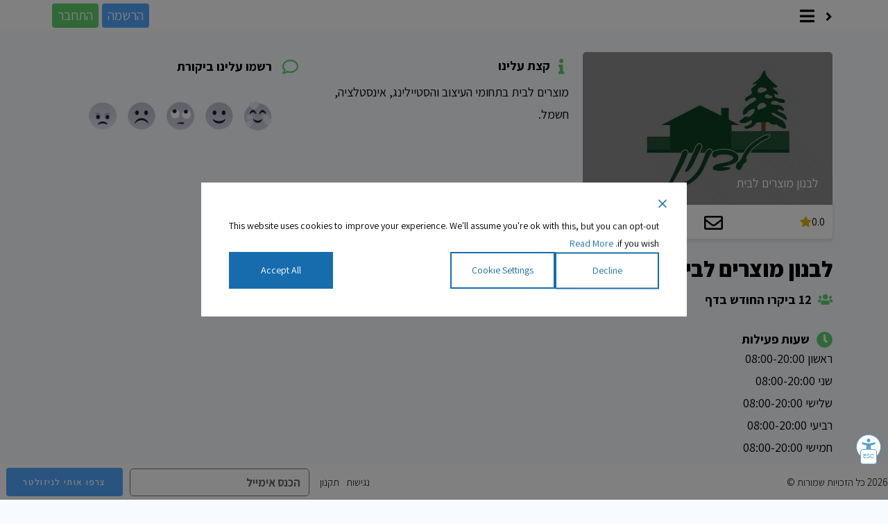

--- FILE ---
content_type: text/html; charset=utf-8
request_url: https://www.google.com/recaptcha/api2/anchor?ar=1&k=6Lc9UiEdAAAAANX4eYUsdyCiNoyZEVM9fF2xyXA9&co=aHR0cHM6Ly93d3cuYm9vc3RvZGF5LmNvbTo0NDM.&hl=en&type=v3&v=PoyoqOPhxBO7pBk68S4YbpHZ&size=invisible&badge=bottomright&sa=Form&anchor-ms=20000&execute-ms=30000&cb=rl3min9e1sxu
body_size: 48548
content:
<!DOCTYPE HTML><html dir="ltr" lang="en"><head><meta http-equiv="Content-Type" content="text/html; charset=UTF-8">
<meta http-equiv="X-UA-Compatible" content="IE=edge">
<title>reCAPTCHA</title>
<style type="text/css">
/* cyrillic-ext */
@font-face {
  font-family: 'Roboto';
  font-style: normal;
  font-weight: 400;
  font-stretch: 100%;
  src: url(//fonts.gstatic.com/s/roboto/v48/KFO7CnqEu92Fr1ME7kSn66aGLdTylUAMa3GUBHMdazTgWw.woff2) format('woff2');
  unicode-range: U+0460-052F, U+1C80-1C8A, U+20B4, U+2DE0-2DFF, U+A640-A69F, U+FE2E-FE2F;
}
/* cyrillic */
@font-face {
  font-family: 'Roboto';
  font-style: normal;
  font-weight: 400;
  font-stretch: 100%;
  src: url(//fonts.gstatic.com/s/roboto/v48/KFO7CnqEu92Fr1ME7kSn66aGLdTylUAMa3iUBHMdazTgWw.woff2) format('woff2');
  unicode-range: U+0301, U+0400-045F, U+0490-0491, U+04B0-04B1, U+2116;
}
/* greek-ext */
@font-face {
  font-family: 'Roboto';
  font-style: normal;
  font-weight: 400;
  font-stretch: 100%;
  src: url(//fonts.gstatic.com/s/roboto/v48/KFO7CnqEu92Fr1ME7kSn66aGLdTylUAMa3CUBHMdazTgWw.woff2) format('woff2');
  unicode-range: U+1F00-1FFF;
}
/* greek */
@font-face {
  font-family: 'Roboto';
  font-style: normal;
  font-weight: 400;
  font-stretch: 100%;
  src: url(//fonts.gstatic.com/s/roboto/v48/KFO7CnqEu92Fr1ME7kSn66aGLdTylUAMa3-UBHMdazTgWw.woff2) format('woff2');
  unicode-range: U+0370-0377, U+037A-037F, U+0384-038A, U+038C, U+038E-03A1, U+03A3-03FF;
}
/* math */
@font-face {
  font-family: 'Roboto';
  font-style: normal;
  font-weight: 400;
  font-stretch: 100%;
  src: url(//fonts.gstatic.com/s/roboto/v48/KFO7CnqEu92Fr1ME7kSn66aGLdTylUAMawCUBHMdazTgWw.woff2) format('woff2');
  unicode-range: U+0302-0303, U+0305, U+0307-0308, U+0310, U+0312, U+0315, U+031A, U+0326-0327, U+032C, U+032F-0330, U+0332-0333, U+0338, U+033A, U+0346, U+034D, U+0391-03A1, U+03A3-03A9, U+03B1-03C9, U+03D1, U+03D5-03D6, U+03F0-03F1, U+03F4-03F5, U+2016-2017, U+2034-2038, U+203C, U+2040, U+2043, U+2047, U+2050, U+2057, U+205F, U+2070-2071, U+2074-208E, U+2090-209C, U+20D0-20DC, U+20E1, U+20E5-20EF, U+2100-2112, U+2114-2115, U+2117-2121, U+2123-214F, U+2190, U+2192, U+2194-21AE, U+21B0-21E5, U+21F1-21F2, U+21F4-2211, U+2213-2214, U+2216-22FF, U+2308-230B, U+2310, U+2319, U+231C-2321, U+2336-237A, U+237C, U+2395, U+239B-23B7, U+23D0, U+23DC-23E1, U+2474-2475, U+25AF, U+25B3, U+25B7, U+25BD, U+25C1, U+25CA, U+25CC, U+25FB, U+266D-266F, U+27C0-27FF, U+2900-2AFF, U+2B0E-2B11, U+2B30-2B4C, U+2BFE, U+3030, U+FF5B, U+FF5D, U+1D400-1D7FF, U+1EE00-1EEFF;
}
/* symbols */
@font-face {
  font-family: 'Roboto';
  font-style: normal;
  font-weight: 400;
  font-stretch: 100%;
  src: url(//fonts.gstatic.com/s/roboto/v48/KFO7CnqEu92Fr1ME7kSn66aGLdTylUAMaxKUBHMdazTgWw.woff2) format('woff2');
  unicode-range: U+0001-000C, U+000E-001F, U+007F-009F, U+20DD-20E0, U+20E2-20E4, U+2150-218F, U+2190, U+2192, U+2194-2199, U+21AF, U+21E6-21F0, U+21F3, U+2218-2219, U+2299, U+22C4-22C6, U+2300-243F, U+2440-244A, U+2460-24FF, U+25A0-27BF, U+2800-28FF, U+2921-2922, U+2981, U+29BF, U+29EB, U+2B00-2BFF, U+4DC0-4DFF, U+FFF9-FFFB, U+10140-1018E, U+10190-1019C, U+101A0, U+101D0-101FD, U+102E0-102FB, U+10E60-10E7E, U+1D2C0-1D2D3, U+1D2E0-1D37F, U+1F000-1F0FF, U+1F100-1F1AD, U+1F1E6-1F1FF, U+1F30D-1F30F, U+1F315, U+1F31C, U+1F31E, U+1F320-1F32C, U+1F336, U+1F378, U+1F37D, U+1F382, U+1F393-1F39F, U+1F3A7-1F3A8, U+1F3AC-1F3AF, U+1F3C2, U+1F3C4-1F3C6, U+1F3CA-1F3CE, U+1F3D4-1F3E0, U+1F3ED, U+1F3F1-1F3F3, U+1F3F5-1F3F7, U+1F408, U+1F415, U+1F41F, U+1F426, U+1F43F, U+1F441-1F442, U+1F444, U+1F446-1F449, U+1F44C-1F44E, U+1F453, U+1F46A, U+1F47D, U+1F4A3, U+1F4B0, U+1F4B3, U+1F4B9, U+1F4BB, U+1F4BF, U+1F4C8-1F4CB, U+1F4D6, U+1F4DA, U+1F4DF, U+1F4E3-1F4E6, U+1F4EA-1F4ED, U+1F4F7, U+1F4F9-1F4FB, U+1F4FD-1F4FE, U+1F503, U+1F507-1F50B, U+1F50D, U+1F512-1F513, U+1F53E-1F54A, U+1F54F-1F5FA, U+1F610, U+1F650-1F67F, U+1F687, U+1F68D, U+1F691, U+1F694, U+1F698, U+1F6AD, U+1F6B2, U+1F6B9-1F6BA, U+1F6BC, U+1F6C6-1F6CF, U+1F6D3-1F6D7, U+1F6E0-1F6EA, U+1F6F0-1F6F3, U+1F6F7-1F6FC, U+1F700-1F7FF, U+1F800-1F80B, U+1F810-1F847, U+1F850-1F859, U+1F860-1F887, U+1F890-1F8AD, U+1F8B0-1F8BB, U+1F8C0-1F8C1, U+1F900-1F90B, U+1F93B, U+1F946, U+1F984, U+1F996, U+1F9E9, U+1FA00-1FA6F, U+1FA70-1FA7C, U+1FA80-1FA89, U+1FA8F-1FAC6, U+1FACE-1FADC, U+1FADF-1FAE9, U+1FAF0-1FAF8, U+1FB00-1FBFF;
}
/* vietnamese */
@font-face {
  font-family: 'Roboto';
  font-style: normal;
  font-weight: 400;
  font-stretch: 100%;
  src: url(//fonts.gstatic.com/s/roboto/v48/KFO7CnqEu92Fr1ME7kSn66aGLdTylUAMa3OUBHMdazTgWw.woff2) format('woff2');
  unicode-range: U+0102-0103, U+0110-0111, U+0128-0129, U+0168-0169, U+01A0-01A1, U+01AF-01B0, U+0300-0301, U+0303-0304, U+0308-0309, U+0323, U+0329, U+1EA0-1EF9, U+20AB;
}
/* latin-ext */
@font-face {
  font-family: 'Roboto';
  font-style: normal;
  font-weight: 400;
  font-stretch: 100%;
  src: url(//fonts.gstatic.com/s/roboto/v48/KFO7CnqEu92Fr1ME7kSn66aGLdTylUAMa3KUBHMdazTgWw.woff2) format('woff2');
  unicode-range: U+0100-02BA, U+02BD-02C5, U+02C7-02CC, U+02CE-02D7, U+02DD-02FF, U+0304, U+0308, U+0329, U+1D00-1DBF, U+1E00-1E9F, U+1EF2-1EFF, U+2020, U+20A0-20AB, U+20AD-20C0, U+2113, U+2C60-2C7F, U+A720-A7FF;
}
/* latin */
@font-face {
  font-family: 'Roboto';
  font-style: normal;
  font-weight: 400;
  font-stretch: 100%;
  src: url(//fonts.gstatic.com/s/roboto/v48/KFO7CnqEu92Fr1ME7kSn66aGLdTylUAMa3yUBHMdazQ.woff2) format('woff2');
  unicode-range: U+0000-00FF, U+0131, U+0152-0153, U+02BB-02BC, U+02C6, U+02DA, U+02DC, U+0304, U+0308, U+0329, U+2000-206F, U+20AC, U+2122, U+2191, U+2193, U+2212, U+2215, U+FEFF, U+FFFD;
}
/* cyrillic-ext */
@font-face {
  font-family: 'Roboto';
  font-style: normal;
  font-weight: 500;
  font-stretch: 100%;
  src: url(//fonts.gstatic.com/s/roboto/v48/KFO7CnqEu92Fr1ME7kSn66aGLdTylUAMa3GUBHMdazTgWw.woff2) format('woff2');
  unicode-range: U+0460-052F, U+1C80-1C8A, U+20B4, U+2DE0-2DFF, U+A640-A69F, U+FE2E-FE2F;
}
/* cyrillic */
@font-face {
  font-family: 'Roboto';
  font-style: normal;
  font-weight: 500;
  font-stretch: 100%;
  src: url(//fonts.gstatic.com/s/roboto/v48/KFO7CnqEu92Fr1ME7kSn66aGLdTylUAMa3iUBHMdazTgWw.woff2) format('woff2');
  unicode-range: U+0301, U+0400-045F, U+0490-0491, U+04B0-04B1, U+2116;
}
/* greek-ext */
@font-face {
  font-family: 'Roboto';
  font-style: normal;
  font-weight: 500;
  font-stretch: 100%;
  src: url(//fonts.gstatic.com/s/roboto/v48/KFO7CnqEu92Fr1ME7kSn66aGLdTylUAMa3CUBHMdazTgWw.woff2) format('woff2');
  unicode-range: U+1F00-1FFF;
}
/* greek */
@font-face {
  font-family: 'Roboto';
  font-style: normal;
  font-weight: 500;
  font-stretch: 100%;
  src: url(//fonts.gstatic.com/s/roboto/v48/KFO7CnqEu92Fr1ME7kSn66aGLdTylUAMa3-UBHMdazTgWw.woff2) format('woff2');
  unicode-range: U+0370-0377, U+037A-037F, U+0384-038A, U+038C, U+038E-03A1, U+03A3-03FF;
}
/* math */
@font-face {
  font-family: 'Roboto';
  font-style: normal;
  font-weight: 500;
  font-stretch: 100%;
  src: url(//fonts.gstatic.com/s/roboto/v48/KFO7CnqEu92Fr1ME7kSn66aGLdTylUAMawCUBHMdazTgWw.woff2) format('woff2');
  unicode-range: U+0302-0303, U+0305, U+0307-0308, U+0310, U+0312, U+0315, U+031A, U+0326-0327, U+032C, U+032F-0330, U+0332-0333, U+0338, U+033A, U+0346, U+034D, U+0391-03A1, U+03A3-03A9, U+03B1-03C9, U+03D1, U+03D5-03D6, U+03F0-03F1, U+03F4-03F5, U+2016-2017, U+2034-2038, U+203C, U+2040, U+2043, U+2047, U+2050, U+2057, U+205F, U+2070-2071, U+2074-208E, U+2090-209C, U+20D0-20DC, U+20E1, U+20E5-20EF, U+2100-2112, U+2114-2115, U+2117-2121, U+2123-214F, U+2190, U+2192, U+2194-21AE, U+21B0-21E5, U+21F1-21F2, U+21F4-2211, U+2213-2214, U+2216-22FF, U+2308-230B, U+2310, U+2319, U+231C-2321, U+2336-237A, U+237C, U+2395, U+239B-23B7, U+23D0, U+23DC-23E1, U+2474-2475, U+25AF, U+25B3, U+25B7, U+25BD, U+25C1, U+25CA, U+25CC, U+25FB, U+266D-266F, U+27C0-27FF, U+2900-2AFF, U+2B0E-2B11, U+2B30-2B4C, U+2BFE, U+3030, U+FF5B, U+FF5D, U+1D400-1D7FF, U+1EE00-1EEFF;
}
/* symbols */
@font-face {
  font-family: 'Roboto';
  font-style: normal;
  font-weight: 500;
  font-stretch: 100%;
  src: url(//fonts.gstatic.com/s/roboto/v48/KFO7CnqEu92Fr1ME7kSn66aGLdTylUAMaxKUBHMdazTgWw.woff2) format('woff2');
  unicode-range: U+0001-000C, U+000E-001F, U+007F-009F, U+20DD-20E0, U+20E2-20E4, U+2150-218F, U+2190, U+2192, U+2194-2199, U+21AF, U+21E6-21F0, U+21F3, U+2218-2219, U+2299, U+22C4-22C6, U+2300-243F, U+2440-244A, U+2460-24FF, U+25A0-27BF, U+2800-28FF, U+2921-2922, U+2981, U+29BF, U+29EB, U+2B00-2BFF, U+4DC0-4DFF, U+FFF9-FFFB, U+10140-1018E, U+10190-1019C, U+101A0, U+101D0-101FD, U+102E0-102FB, U+10E60-10E7E, U+1D2C0-1D2D3, U+1D2E0-1D37F, U+1F000-1F0FF, U+1F100-1F1AD, U+1F1E6-1F1FF, U+1F30D-1F30F, U+1F315, U+1F31C, U+1F31E, U+1F320-1F32C, U+1F336, U+1F378, U+1F37D, U+1F382, U+1F393-1F39F, U+1F3A7-1F3A8, U+1F3AC-1F3AF, U+1F3C2, U+1F3C4-1F3C6, U+1F3CA-1F3CE, U+1F3D4-1F3E0, U+1F3ED, U+1F3F1-1F3F3, U+1F3F5-1F3F7, U+1F408, U+1F415, U+1F41F, U+1F426, U+1F43F, U+1F441-1F442, U+1F444, U+1F446-1F449, U+1F44C-1F44E, U+1F453, U+1F46A, U+1F47D, U+1F4A3, U+1F4B0, U+1F4B3, U+1F4B9, U+1F4BB, U+1F4BF, U+1F4C8-1F4CB, U+1F4D6, U+1F4DA, U+1F4DF, U+1F4E3-1F4E6, U+1F4EA-1F4ED, U+1F4F7, U+1F4F9-1F4FB, U+1F4FD-1F4FE, U+1F503, U+1F507-1F50B, U+1F50D, U+1F512-1F513, U+1F53E-1F54A, U+1F54F-1F5FA, U+1F610, U+1F650-1F67F, U+1F687, U+1F68D, U+1F691, U+1F694, U+1F698, U+1F6AD, U+1F6B2, U+1F6B9-1F6BA, U+1F6BC, U+1F6C6-1F6CF, U+1F6D3-1F6D7, U+1F6E0-1F6EA, U+1F6F0-1F6F3, U+1F6F7-1F6FC, U+1F700-1F7FF, U+1F800-1F80B, U+1F810-1F847, U+1F850-1F859, U+1F860-1F887, U+1F890-1F8AD, U+1F8B0-1F8BB, U+1F8C0-1F8C1, U+1F900-1F90B, U+1F93B, U+1F946, U+1F984, U+1F996, U+1F9E9, U+1FA00-1FA6F, U+1FA70-1FA7C, U+1FA80-1FA89, U+1FA8F-1FAC6, U+1FACE-1FADC, U+1FADF-1FAE9, U+1FAF0-1FAF8, U+1FB00-1FBFF;
}
/* vietnamese */
@font-face {
  font-family: 'Roboto';
  font-style: normal;
  font-weight: 500;
  font-stretch: 100%;
  src: url(//fonts.gstatic.com/s/roboto/v48/KFO7CnqEu92Fr1ME7kSn66aGLdTylUAMa3OUBHMdazTgWw.woff2) format('woff2');
  unicode-range: U+0102-0103, U+0110-0111, U+0128-0129, U+0168-0169, U+01A0-01A1, U+01AF-01B0, U+0300-0301, U+0303-0304, U+0308-0309, U+0323, U+0329, U+1EA0-1EF9, U+20AB;
}
/* latin-ext */
@font-face {
  font-family: 'Roboto';
  font-style: normal;
  font-weight: 500;
  font-stretch: 100%;
  src: url(//fonts.gstatic.com/s/roboto/v48/KFO7CnqEu92Fr1ME7kSn66aGLdTylUAMa3KUBHMdazTgWw.woff2) format('woff2');
  unicode-range: U+0100-02BA, U+02BD-02C5, U+02C7-02CC, U+02CE-02D7, U+02DD-02FF, U+0304, U+0308, U+0329, U+1D00-1DBF, U+1E00-1E9F, U+1EF2-1EFF, U+2020, U+20A0-20AB, U+20AD-20C0, U+2113, U+2C60-2C7F, U+A720-A7FF;
}
/* latin */
@font-face {
  font-family: 'Roboto';
  font-style: normal;
  font-weight: 500;
  font-stretch: 100%;
  src: url(//fonts.gstatic.com/s/roboto/v48/KFO7CnqEu92Fr1ME7kSn66aGLdTylUAMa3yUBHMdazQ.woff2) format('woff2');
  unicode-range: U+0000-00FF, U+0131, U+0152-0153, U+02BB-02BC, U+02C6, U+02DA, U+02DC, U+0304, U+0308, U+0329, U+2000-206F, U+20AC, U+2122, U+2191, U+2193, U+2212, U+2215, U+FEFF, U+FFFD;
}
/* cyrillic-ext */
@font-face {
  font-family: 'Roboto';
  font-style: normal;
  font-weight: 900;
  font-stretch: 100%;
  src: url(//fonts.gstatic.com/s/roboto/v48/KFO7CnqEu92Fr1ME7kSn66aGLdTylUAMa3GUBHMdazTgWw.woff2) format('woff2');
  unicode-range: U+0460-052F, U+1C80-1C8A, U+20B4, U+2DE0-2DFF, U+A640-A69F, U+FE2E-FE2F;
}
/* cyrillic */
@font-face {
  font-family: 'Roboto';
  font-style: normal;
  font-weight: 900;
  font-stretch: 100%;
  src: url(//fonts.gstatic.com/s/roboto/v48/KFO7CnqEu92Fr1ME7kSn66aGLdTylUAMa3iUBHMdazTgWw.woff2) format('woff2');
  unicode-range: U+0301, U+0400-045F, U+0490-0491, U+04B0-04B1, U+2116;
}
/* greek-ext */
@font-face {
  font-family: 'Roboto';
  font-style: normal;
  font-weight: 900;
  font-stretch: 100%;
  src: url(//fonts.gstatic.com/s/roboto/v48/KFO7CnqEu92Fr1ME7kSn66aGLdTylUAMa3CUBHMdazTgWw.woff2) format('woff2');
  unicode-range: U+1F00-1FFF;
}
/* greek */
@font-face {
  font-family: 'Roboto';
  font-style: normal;
  font-weight: 900;
  font-stretch: 100%;
  src: url(//fonts.gstatic.com/s/roboto/v48/KFO7CnqEu92Fr1ME7kSn66aGLdTylUAMa3-UBHMdazTgWw.woff2) format('woff2');
  unicode-range: U+0370-0377, U+037A-037F, U+0384-038A, U+038C, U+038E-03A1, U+03A3-03FF;
}
/* math */
@font-face {
  font-family: 'Roboto';
  font-style: normal;
  font-weight: 900;
  font-stretch: 100%;
  src: url(//fonts.gstatic.com/s/roboto/v48/KFO7CnqEu92Fr1ME7kSn66aGLdTylUAMawCUBHMdazTgWw.woff2) format('woff2');
  unicode-range: U+0302-0303, U+0305, U+0307-0308, U+0310, U+0312, U+0315, U+031A, U+0326-0327, U+032C, U+032F-0330, U+0332-0333, U+0338, U+033A, U+0346, U+034D, U+0391-03A1, U+03A3-03A9, U+03B1-03C9, U+03D1, U+03D5-03D6, U+03F0-03F1, U+03F4-03F5, U+2016-2017, U+2034-2038, U+203C, U+2040, U+2043, U+2047, U+2050, U+2057, U+205F, U+2070-2071, U+2074-208E, U+2090-209C, U+20D0-20DC, U+20E1, U+20E5-20EF, U+2100-2112, U+2114-2115, U+2117-2121, U+2123-214F, U+2190, U+2192, U+2194-21AE, U+21B0-21E5, U+21F1-21F2, U+21F4-2211, U+2213-2214, U+2216-22FF, U+2308-230B, U+2310, U+2319, U+231C-2321, U+2336-237A, U+237C, U+2395, U+239B-23B7, U+23D0, U+23DC-23E1, U+2474-2475, U+25AF, U+25B3, U+25B7, U+25BD, U+25C1, U+25CA, U+25CC, U+25FB, U+266D-266F, U+27C0-27FF, U+2900-2AFF, U+2B0E-2B11, U+2B30-2B4C, U+2BFE, U+3030, U+FF5B, U+FF5D, U+1D400-1D7FF, U+1EE00-1EEFF;
}
/* symbols */
@font-face {
  font-family: 'Roboto';
  font-style: normal;
  font-weight: 900;
  font-stretch: 100%;
  src: url(//fonts.gstatic.com/s/roboto/v48/KFO7CnqEu92Fr1ME7kSn66aGLdTylUAMaxKUBHMdazTgWw.woff2) format('woff2');
  unicode-range: U+0001-000C, U+000E-001F, U+007F-009F, U+20DD-20E0, U+20E2-20E4, U+2150-218F, U+2190, U+2192, U+2194-2199, U+21AF, U+21E6-21F0, U+21F3, U+2218-2219, U+2299, U+22C4-22C6, U+2300-243F, U+2440-244A, U+2460-24FF, U+25A0-27BF, U+2800-28FF, U+2921-2922, U+2981, U+29BF, U+29EB, U+2B00-2BFF, U+4DC0-4DFF, U+FFF9-FFFB, U+10140-1018E, U+10190-1019C, U+101A0, U+101D0-101FD, U+102E0-102FB, U+10E60-10E7E, U+1D2C0-1D2D3, U+1D2E0-1D37F, U+1F000-1F0FF, U+1F100-1F1AD, U+1F1E6-1F1FF, U+1F30D-1F30F, U+1F315, U+1F31C, U+1F31E, U+1F320-1F32C, U+1F336, U+1F378, U+1F37D, U+1F382, U+1F393-1F39F, U+1F3A7-1F3A8, U+1F3AC-1F3AF, U+1F3C2, U+1F3C4-1F3C6, U+1F3CA-1F3CE, U+1F3D4-1F3E0, U+1F3ED, U+1F3F1-1F3F3, U+1F3F5-1F3F7, U+1F408, U+1F415, U+1F41F, U+1F426, U+1F43F, U+1F441-1F442, U+1F444, U+1F446-1F449, U+1F44C-1F44E, U+1F453, U+1F46A, U+1F47D, U+1F4A3, U+1F4B0, U+1F4B3, U+1F4B9, U+1F4BB, U+1F4BF, U+1F4C8-1F4CB, U+1F4D6, U+1F4DA, U+1F4DF, U+1F4E3-1F4E6, U+1F4EA-1F4ED, U+1F4F7, U+1F4F9-1F4FB, U+1F4FD-1F4FE, U+1F503, U+1F507-1F50B, U+1F50D, U+1F512-1F513, U+1F53E-1F54A, U+1F54F-1F5FA, U+1F610, U+1F650-1F67F, U+1F687, U+1F68D, U+1F691, U+1F694, U+1F698, U+1F6AD, U+1F6B2, U+1F6B9-1F6BA, U+1F6BC, U+1F6C6-1F6CF, U+1F6D3-1F6D7, U+1F6E0-1F6EA, U+1F6F0-1F6F3, U+1F6F7-1F6FC, U+1F700-1F7FF, U+1F800-1F80B, U+1F810-1F847, U+1F850-1F859, U+1F860-1F887, U+1F890-1F8AD, U+1F8B0-1F8BB, U+1F8C0-1F8C1, U+1F900-1F90B, U+1F93B, U+1F946, U+1F984, U+1F996, U+1F9E9, U+1FA00-1FA6F, U+1FA70-1FA7C, U+1FA80-1FA89, U+1FA8F-1FAC6, U+1FACE-1FADC, U+1FADF-1FAE9, U+1FAF0-1FAF8, U+1FB00-1FBFF;
}
/* vietnamese */
@font-face {
  font-family: 'Roboto';
  font-style: normal;
  font-weight: 900;
  font-stretch: 100%;
  src: url(//fonts.gstatic.com/s/roboto/v48/KFO7CnqEu92Fr1ME7kSn66aGLdTylUAMa3OUBHMdazTgWw.woff2) format('woff2');
  unicode-range: U+0102-0103, U+0110-0111, U+0128-0129, U+0168-0169, U+01A0-01A1, U+01AF-01B0, U+0300-0301, U+0303-0304, U+0308-0309, U+0323, U+0329, U+1EA0-1EF9, U+20AB;
}
/* latin-ext */
@font-face {
  font-family: 'Roboto';
  font-style: normal;
  font-weight: 900;
  font-stretch: 100%;
  src: url(//fonts.gstatic.com/s/roboto/v48/KFO7CnqEu92Fr1ME7kSn66aGLdTylUAMa3KUBHMdazTgWw.woff2) format('woff2');
  unicode-range: U+0100-02BA, U+02BD-02C5, U+02C7-02CC, U+02CE-02D7, U+02DD-02FF, U+0304, U+0308, U+0329, U+1D00-1DBF, U+1E00-1E9F, U+1EF2-1EFF, U+2020, U+20A0-20AB, U+20AD-20C0, U+2113, U+2C60-2C7F, U+A720-A7FF;
}
/* latin */
@font-face {
  font-family: 'Roboto';
  font-style: normal;
  font-weight: 900;
  font-stretch: 100%;
  src: url(//fonts.gstatic.com/s/roboto/v48/KFO7CnqEu92Fr1ME7kSn66aGLdTylUAMa3yUBHMdazQ.woff2) format('woff2');
  unicode-range: U+0000-00FF, U+0131, U+0152-0153, U+02BB-02BC, U+02C6, U+02DA, U+02DC, U+0304, U+0308, U+0329, U+2000-206F, U+20AC, U+2122, U+2191, U+2193, U+2212, U+2215, U+FEFF, U+FFFD;
}

</style>
<link rel="stylesheet" type="text/css" href="https://www.gstatic.com/recaptcha/releases/PoyoqOPhxBO7pBk68S4YbpHZ/styles__ltr.css">
<script nonce="JVD0skFCBd2-RghOa5OaSA" type="text/javascript">window['__recaptcha_api'] = 'https://www.google.com/recaptcha/api2/';</script>
<script type="text/javascript" src="https://www.gstatic.com/recaptcha/releases/PoyoqOPhxBO7pBk68S4YbpHZ/recaptcha__en.js" nonce="JVD0skFCBd2-RghOa5OaSA">
      
    </script></head>
<body><div id="rc-anchor-alert" class="rc-anchor-alert"></div>
<input type="hidden" id="recaptcha-token" value="[base64]">
<script type="text/javascript" nonce="JVD0skFCBd2-RghOa5OaSA">
      recaptcha.anchor.Main.init("[\x22ainput\x22,[\x22bgdata\x22,\x22\x22,\[base64]/[base64]/[base64]/[base64]/[base64]/UltsKytdPUU6KEU8MjA0OD9SW2wrK109RT4+NnwxOTI6KChFJjY0NTEyKT09NTUyOTYmJk0rMTxjLmxlbmd0aCYmKGMuY2hhckNvZGVBdChNKzEpJjY0NTEyKT09NTYzMjA/[base64]/[base64]/[base64]/[base64]/[base64]/[base64]/[base64]\x22,\[base64]\x22,\[base64]/CocKiHX9Qwo7DtsKKwq/DnG/DvnRMw48RdcKjNMO3XScewrzClx3DiMOjKHzDplZdwrXDssKewo4WKsOtTUbCmcKNR3DCvkt6R8OuAMKNwpLDl8KjWsKePsOpN2R6wpjCrsKKwpPDiMKAPyjDn8Oow4x8HcKFw6bDpsKOw6BIGjfCnMKKAgUvSQXDlMOrw47ChsKCQFYiTcOLBcOFwr4Rwp0RdX/[base64]/DsBLDh8KvwoF9HgXDiCtVwpFQKcOCw7sIwpdnLULDvsOhEsO/[base64]/[base64]/OsOYCMK2C8O9wrPCqcKFw4fDq2PCiQnDlsOUYMK0w4DCmMKVX8OAwqR7TgTCsj3Dv0EIwprCuRdZwrrDjsOzcMKJZsO7aBHDu1zCpsOVCsO5wqRZw6/CgsKIwqbDpQ8GCsOBAlvDmmvClmjCslzDkkcPwpExMMKfw7bDo8KRwopGfHnCpBd3CEDDlMOjS8KqTgN2w70yccOPWcOvwpLCu8OZBhfDvsK5woTDrRxgwonCosO2JMO0ZsO0NgbChsOYQcO6cyotw6sswoXClcK/L8OkBcOdwq3CignCvHkqw5bDhx7DngN/wp7CjRBTw51VXXtDw7Qaw7l9WkPDvT3CpMKtw7DCkHrCscOgG8OLAkBBIcKWGcO0wr7DrDjCq8KJPcKOGWfCgsOrw5jDn8OqFznDlsK5S8OMwp0fwq7DmcKdw4bCksOocWnCiVnCn8O1w7Q1wpjDrcKpOh1WU2sWwqfCq3VMKzLCqFZvw5HDgcKVw7E/[base64]/[base64]/DuxTCvMKewp7CsiTCq2fDnXwdwq3Drht4wqHCihVWd8OvO2AyHsKZcMKiJHvDncK5HsO0wpTDvMOYERFQwqR6RjtQwqV/[base64]/Cp8KsWGdZUcKbJ8OGF8Klw47DvMOBw4ppYMOhKcOxw6w/GGbDk8OfUV/Cvj1Gwp07w5VEUljCn19awrU2bzvCmQbCjcKHwoUJw6g5JcOhDcKzDsK9N8OHwpfDmsK8w6vDu2dEw7wwJABgeytBJcKqesOaN8KxHMKITQQCw6UuwofCoMOYFsK8YMOYwoZ5EMOSw7dyw67CvMO/wpZqw4kSw7nDgzozZSbDi8OIW8K0wqTDssK/[base64]/CjMOxw6DDucKLKyc4w5LCgVPDj8Kkw6bCgQ7CkEk0dX9TwrXDnQ/[base64]/[base64]/CnW1OwpXDswDClMKgHxFjPF7CqMKDSsOlZAXCnDfCrsOowpwNw7nCqgzDvFt8w6/Dp37CtTfDmcOFXsK6wqbDp3MUDUTDgmg/AsO7bsOSTl4mGUTDnU0BdwLCjDcrw6F+wpHCocOCVcO1wrjCp8OCwo3CoFItKcOsbDbCtBwTw4XCmMOofCItXsKrwoAew5UuFA/[base64]/QsKCwpdCL8K1w55NPcO5w4xJSsKHQDQqw65Hw4TChsKHwpnCm8Kod8O0woTCg2Jtw7rCiW/Dp8KUY8K3FsOJwowHJsOlAMKGw50lVcOiw5TDrsKmWWo7w6wvKcOWw5Riw7Z7wrzDlzPCn2vChMKswr/CnsOUwp/ChyPCp8K2w7bCqcOZTMO6QWAvAU9PFkLDhFQLw47CjV7Dv8OlVAFUdsKnFCjCohrCs1nDj8KGBcODX0XDtcKtYhTCuMOxHMOLU1nCoXXDpCLDik5VasOmw7Zfw4jCgsOqw47CuE7Dtm5KISprGlZ+QMKrGj5/w7bDuMKJKHsaGcOUJyBFwrLDq8OMwqBOwpDDoGbCqynCm8KOP0bDu1ABPGVOK3QTw4BOw7zChWDCq8OJw67CoE0tw77Co18lw5vCvgYrKCPCnEDDt8O+w70sw4/DrcO/[base64]/[base64]/CtcOsBcKUKsOpw6gBVsKCw5sCY8OjwrzDkw3CnsKfCGHCv8KwVsO4HsKEw4jDpMOwRBrDicOdwo3CkcOCesKWwrvDg8OhwopHwpIGUDAGw60bal83dBnDrEfDv8O3G8KlXMOWwosWCsK6McKRw54owobCksKgw5XCsS/Dp8OqeMKQYy9kTDPDm8KXMsOkw7/DmcKbwqhqw4zDkk0YOGDDhi4mbQcXIGtCw7h9S8Kmwo8zH1/ChQ/[base64]/EMO1woXCi8O0JioEw5FtwowLbMOVaMKzAho5IMKbfkUvwpsjVMO+wobCsX4KW8KWa8KUM8KGwq9DwrV8wofCm8ORwpzCnXY/QHHDrMKuw5ktwqYeNifCj0DDr8OcUyXDk8KZwpXDvcKnw77DqRYOXWc+w5RYwrDDpsKswosXDcO5woDDhiQrwoHCiVPDqTXDisKjw5Auwq0CYFFwwqRHLMKIwoAOPXjCiD3Comtew6lvwok1UHPCpDvDhMKiw4NWNcOfw6zDp8O/UHtew4N4MwYawpIFCsKHw79iwpk6wrIqdMK/K8Ktwo5+UD1CN3bCoiRPLXXDlsKdDcK4YcOaOMKdCUxNw5klWg7Drl3Cp8OrwpLDssOiwrYTOl7DscOnI03DkBBjZX9XH8KpMcOJTsKTw7zDsgvDnMOowoDDjHoWShdyw6fCrMKid8OfO8KNw7AYw5vClMKtVMOmwqcjwrfCnzFDMAxFw6nDkwolH8O/w4g2wr7Do8KjczMBKsKiGzLCpGzDnsOGJMKgMDnCicOQwo7DiDbClsKdNh1gw5d+Wz/CuXICwpxiKcODwq1iAsKmfz/Cqjldwq8dw4LDvU5Owr5RPcKffG3CnRnCm3x6H0lewpdewoPCm2FKwp1lw485Ww3CjMO/BMORwr/DiktoSw1wVTPDsMOKw7rDp8KWw7JYQMORdWNZwpbDjRVEwpnDicK5PXHDpsOwwq5HI3vCjT1Jw6oCwoTCnlgebcO3JGhow7IeLMKtwqkawqlfQMOSU8Kqw7V1LwLDvHvClcK1NsOCOMK9McKHw7fCjMKvwrgQw5jDsVwvw5/DjxnClWtSw7MzFMKMDAfCq8O9w5rDj8OzfsKleMKMCE8awrZhwqgrPcOVw5/DpXXDuSp7N8KVZMKTwq3CrcKjwr7Cn8K/wr/CoMKsKcOMYyB2IcK2PzTDkMKTwqpTbx4cUWzDlMKGwprDrTN4wqxmw6MNZEXCnMOsw5bCjsOPwqFbL8KdwqjDmVDDiMKsHGw7wqLDpXApXcOxw7QxwqM5E8KnWgcOaU5+w5RBw5XCuyApw4rCisKTJDvDm8Okw7HCr8OZw4TClcK2wohKwr93w7/DqlxywqvDmXAew7vDscKCwqRjw6HCrQY7w7DCv3DChsKswqgrw5BCe8OaHn1Gw4HCmBvCqGbDoVTDoG3CpMKnAEVHwqUiw6/Chl/CtsOnw48qwrwvIsOtwr3Dr8KfwrXCgwwwwpnDiMOYDiQDwoHDrXt4axdBw4DCgGQtPFDDjCjCgmXCr8OywonDsDTDpGHDk8KKPUxewqfCpcKWwovDgcKPO8KfwqhrTSfDnR0Iwq3Dh2oFWMK/TMKxVizCt8OdJcOiXsKjwp5fw4rCnWzCqMKRfcKufMO5woAcKcOqw4xMwoDDncOmK3IoXcKLw7tNfsKrUXLDh8Klw68MfMOZw5/[base64]/N8KawpR7wrPDtMOKLMOCHRsoC8KwbxdNa8OCGsKSUcOuHcKHwoTDgUPDs8Kkw7zCugDDiCsNdBDChAlJw7lww44Fw57Ch1nDoQDDnMKyEcOtwogTwovDmMKAw7bDpkpKUsKxF8Olw5LCvcO5OTNDC33ChVQgwpLDkmd/w6LChUzCvEt7w58/LWTCtMOpw4s2w7/Cs1JJN8KtOMKlJsKwSgV+McKld8OEw44zfQjDiTrDj8KLQ1F3Eilzwq0EDMK1w75yw6DCj19Hw6jDjxzDrMOOw5DDqgLDiRjDqBdkwoLDlDMrX8OLI1/Cqi/DsMKfwoQgFDVxw4gRPsOtS8KqAkIlMwTDmlvCjMKbIMOAPcOWVl3ChsK3f8O/MkPDkS3Ct8KNJ8O+wpHDgh8QaDU/w4HDkcKJw67DhsKXw4XDm8KSPiVSw4rDqnzDgcOBwp8sY1DCiMOlbwttwpjDrMKZw7V5w4/Cpjtxw7YHwqh1cQPDggAkw5zDi8OpL8KGw4Zefi9kMj3Dm8KEHnHCjsOxH1hxwpHCgV94w4PDosOYd8KJwoLCm8OwcDogFsOfw6EtecOaM0EKB8OCw57Cp8Kcw7DCisKuFcOBwpJzGsOhworCugzCtsOhZGrCmDM1wocjwrXCmMOhw79wbX/CqMOfIhwtJ1pYw4HDpkFMwobCpcKPe8KcN2ouwpMeEcOiwqrCjMOKwp/Cj8OfaWJ3PSobBXohwrjDrGljfsOXwoU1wodnZ8KwEcK7ZcK1w7/DoMKsNsO0woTCu8Khw64Mw4I2w6svVMKQYCFOwqPDj8OQwrTChMOGwp3CoErConbDhcOAwr9GwrTCjsKcT8K8wrt5V8OWw6nCvQQIMcKjwr8nw7sqwrHDhsKMw71LPsKnD8KYwoLDlCXCjjfDjkR/AQc7BDbCuMKYGcOoK3hVEmzDtC5ZJCADw78fX03DjgQPIwrCihNpw5tSwo5kf8OiJcOPwqvDjcOzXsO7w4sRFmw/XcKXwp/[base64]/[base64]/QDVfLxbDoRAswoHCpMKOw5jDkWnCl8OvwpFww4/[base64]/[base64]/DjMK3w7PCr8O+B2fDtMKDwr7Dn8KKAyvDox4qwphQPsO+w6fDniRcw7YjWsOqQHklYnhowpLDgmcjEcOSd8KcIE09U3xoEcOIw7HDnsKGccKUehprA0zCjykYfh3DqcKfwoPCiV7DqVfDmMO/wpbCiCTDrjLCrsOHFcKfNMKEw5jDtMOUJ8KyTMOmw7fCpSnCj3vCl3s2w6rClcKzNCRUwqbDgjBVw6Uew4VfwrxuLWA3w60gwphoTw5GaEXDoE/DgcKIXDhywoMnQBHDrE4wB8KWXcOlwq/ClR3CgsK8w6jCp8OcZsOoaBDCsApnw5jDrEHCpMOaw6wxwqHDjcKiGi7Dqws4wqrDgjpAXALDtMOqwqspw6/DuQBrDMKYw6ZowprCksKAw5PDrVkiw5jCt8K0wqZVw6dUJMO9wqzCssKOAsKOMcKyw7DDvsOlw41FwofCiMODw5daQ8KaX8O4E8Orw7zCq2rCv8O/dyTCiUnDqVk/wq3CusKSIcOBwo0Fwqo8EmIywqFAVsOCw44SGUwpwpkewqbDjUTCtMKsGngUw5LCpy5gFsOtwq/[base64]/CqjHCgmfDj2wLZsKaZCp/cF0iTsKBJcKhw5jCvHnDncK4w79AwobCggvDnsOPQcO2JsOMJFxRfiInw5UySlrCgMKoXkodw4rDoVpgR8OXd2fClSHDsmVwP8KyZnHDvsKXwobDgVIVwpLCnDpYI8KSCFUoA3nCpMKyw6VSXxzCj8O+wpTCmMO4w7AHwqbCuMKCw47DsyDDt8K9w5/Cmi3CmMKFwrXCocONHEbDnMKDF8OdwoY1Y8KzJsONS8OTYmQRw64la8KgTXfDq3TCnCDCh8OKPxjDnF7Cs8OPwoLDh0vCocOGwrcJF0YUwrdrw6tAwoDCl8K9asKkbMKxLRbCkcKCdMOcCTkTwpbDo8KTworCvcKBw6/[base64]/wpPCgn4QSSUjw67CtcOhT8O0ZwTDl3Buw50RC2PCgsKhw4prc2UfL8OowohPa8KFNMKkwphrw5prZjnChgtTwozCs8KvO0sJw4MTwrMbccK5w7nCtHfDtMOAYcO8wo/CpgNvcBnDicOgwo3CpnDDnWo4w49NPG/ChsOjwq0yR8ODGsK3H19Ww4zDmkMUw6JGd3jDksOMBllKwq9yw4jCksOxw7M5wqHChMO/TsKcw6YJUgl1MRlHb8OBF8Ktwp84wrMnw6sKTMO/YiRCNzoUw7nDpy/[base64]/[base64]/[base64]/DphB2BE7CosOZUDdRWcK5JSzDj3XCvcORQnrCqXAiJlvCpWDCmsOBwpvDpMODN2DCkg0/[base64]/CkMO5wr5sEMKmKSTCosOYH8Ondi7CgWHDvsKrcSFQBTjDl8OKRVPDgMOJwqTDmlLDoxvDl8KEwo9uLwxWC8OLUnNQw4Aew5BGeMK0w4dpenvDrcOew7bDkcKyIMOEwothbRfDi3/[base64]/wpROw7F2MHTDpgLCvj7Dui3DkjzCmMO5GsOlVcKZw7LDiWYQYkfCp8OYwpBaw6dHXTvCrToZIQkJw6tjFzljw4p9w7vDpMOaw5RHQMKTwo17IXoBZnjDusKtDMOvZ8K+RSU0w7NAE8ODHTpHwqlLw4A5w7XCvMOcwp0zN13Dr8KFw4TDry91PWpGSMKlPU/DvsKvwp13I8KLd2MtDMK/cMOgwoMYGmxqUMOWGFrDiijCvsKyw6vDjsOxV8OjwrgqwqTDicORNHzCqcK4VcK6VjhqCsO5LmPChSAyw4/DlRbCjXTCjTPDuRfCrVE2woPCvw/DhMOyZmA/[base64]/CmcKMbcOFGwXCuB4Sw4/CvsKNw4DDqMKtw7wSecOmADnDv8Ovw4N1w6zDkT3CpcOZXsOlMcKeRcKyAR9Iw5FIC8KZEG7DiMKebTzCr2rDvRsZfsO0w5YkwpxVwop2w5Zlwohrw7xFLlx6wo9Uw65/[base64]/w6/Cr8KUM8O9eidCc8OiTMO9w5LCoRhZUBhQwpJGwoHCvMOlwpQrBsKZAsOzw4xqw7zDlMOTw4R1SMO/[base64]/ClsOVwq3DqsK3w4NxwozDm8OUwpI0w6PCqsONwqHCpsOLXi0AbwXDpcK+EcKwXCrDpCsmOB3ChyVpw5HCkCXClMOUwr4lwrlfWn59W8KHw5A0HXVswqvCgB4Nw5HCh8O1ZSNvwooaw53CvMO4MMO+wq/DtnEFwoHDsMO2CTfCqsKUw7XCpRZdPBJWw5V2SsKwCyTDvATDlMKlI8KuGsK6wqDDhA/CsMOLccKGwovDlMKlIcOawo03w7rDlihQcsK3w7ZOHDHCm03DjMKFwqbDj8Ohw6p1wpLDgUJGFsOcw7xxwoZ7w7oyw5fDvcKEDMKSwp7CtMKBdU5rby7DuRVCCsKCwq1TdGgad0nDqkHCrcOPw7wsK8K+w7UIOsOrw7XDl8KjfcKFwq8uwqNawq/[base64]/[base64]/wrPDvsODwrnCiA3CscOVw6PDtw/CiB/CvT/DtcOLR0PDpRzDvMKwwo7CmsK8EsO1RMK6CMOkH8OywpbCmMOXwojDimUjMiE1THVVLcKuLsOYw57DrMOYwoVHwo/[base64]/[base64]/Dj8K2wpoqB8KpwrrCvH3DmsK3w6zCh8OTRcO6w4TCucOcGcO2wq3DvcKnL8O0w7NPTsKIw5DCv8K3c8OAGMKoNQ/CtyYgwospwrDCjMKGNcOQw4zDs0lrwoLCkMKPwohlYD3CqMO+U8KQw7XCv13CvUQkwqV8w78Lw5VfeAPCliobwrjDssKkRsKnMn7CtcKvwqMTw5LDrzFEwqpIOzLCom/[base64]/DhcO7ccKVw7rCkcKJwp8HcUzDicKLw67Cq8KyHHN1w4DDhcOnEVDCrMO/wo7CvcOmw7fCscKuw4ASw57CpsKNZsOiXMOcAFHDlFDChsKuYS7Cm8KXwqjDrcOyMHwTL3w5w4hLwrZpw4ZOwpx/[base64]/CogVrwop1wqpVwrIFM2NQwq1uLMOJwohNw7YsHlnCs8Kcw7DDmsOfwpQdZVzDhxM2RcO0b8Ofw64gwpzChcOaM8Ojw6nDql3Dvw/DvFvCtFXDjsKPCmPCnzFoJyfCocOqwq7CosKgwqHCkMO9wobDtTF8SwhnworDtzVOR3c4O1cdX8OSworCpSMIwo3DrRhFwr59ZMK9HsO7wqvCmMOldg3DocKxLWACwpvDucKZXj89w658f8Oaw43DsMOlwptxw5l3w6/[base64]/Dt8OkwpHCkcOqUMKqVcO4w4UkEsOOPcK8w4UxOlLCvGLDk8OTw6/DglQ2aMKvw4wQXiQYf2xyw5PDqgfDuVIuC0vCt33CgcKgwpbDtsOtw4PDtUhYwp3DrH3CvsOiwprDjnxFw5NoI8ORw7DCpWwGwrvDmsKiw7RzwrnDoFbDkH3Ds3DDisORwpjCuS/DrMOaIsOJTgHCs8OGecKGS1JobMOlecOXw5rCi8KHfcK+w7DDqsKffsKDw7x7w5XCjMKKw4t3P1jCosOAw5pAQMOKV3bDl8OZHyXCrQMybsOrGX/Dvyw9L8OBOsOGR8KsWVwcXiMYw7vCj3EDwogbcsOnw4zCisOkw7RDwq9gwofCvcKdGcONw59LZQLDr8OqHMOzwr0pw706w6DDrcOswqE1wprDtMKdw6FMwpfDqcKowrXCs8K9w6p+J17DjsKZOMOQwpLDuXdJwofDjE91w5AEw5o/[base64]/CvsOZw5UxBcOBwpbDmjLDvH9BYsOEwrdmDcKOf1bChMKmwoZzwrvCvsKkWBLDssOewpkYw6kgw57CggMtZMKBPW1qWmjDg8K9DD9/wpnDgMKqPcORwp3CgigLD8KYf8KYw6XCuCkMfFjCmjALRsK/[base64]/CkcOFwp4bOQPCgcKdEsKVTDnDrCEmwo3CqDfCl1EBwpTCtcKnVcK/KgzDmsOwwrUABMOzw4PDs3c6wq8SHcOZbMOqwqPDgsOiaMOZwogaDsKYMsOhCjFBw4zDjVbDiRDCr2jCjkPCkH1QdkhdRxZ2w7nDpMOuwp4gccKcTcOWw5rDhyvCl8KxwoETR8KXI1lRw60Dw6BbPsKpKXAOw60XTMKoWsO3Tg/CtGR9CsK2Bk7DjRp6D8O3bMOrwrBMOcO9U8KjQ8OGw401YwAJNArCq0TCrhTCsWE3IHvDuMKgwpXDncOBGDvDvjjCosKAw4vDrwzDt8OFw5NZUVjCnX9GHXDCjsKAWkpzw6LCqsKOTmUxVMOrYFzDmsOMbD3DssOjw5wjM0F/MsOWG8K5SRZ0PVnCg1zClC9NwpjDrMKLwoV+eTjDnm58HMK1w77CkTXCsiXDmsKGfsKMwrsfEMO2Z3xTw4BQDsODMg5qwqzDt0czcDpDw7DDoxMQwrhmw7oOQAEHTMKAwqY+w4dMDsKdwpw8a8KbAsOnHjzDgsOkPANsw6/[base64]/DvXrDpMOcw4BCP8OWwpfCkltdw713DcOnJiXDg0DCgV1RcwXCtMOdw6bDoz0CVWIeJMKSwpIAwp15w5DDp0A0IQvCrB7DrcKQSx/DscOswrx1w6cPwpIowpxJRcOfRGJbfsOEwonCs0w+w7LDssO0wpUzcsKxAMOjw4EBwo/CpSfCuMO9w7fCr8OewqF7w7zDj8KRVQFMw7PDn8KTwpIcWsOLRQU4w4ErQnDDjMOAw6RdUsOoWiRXwr3CjUV+WENbAsO1wpjDr0EEw4F2esK/AsO7worDjW/[base64]/UWnCvVIsw6lvawTCnDbDrMKlanxaCMKCEcOUw4zDr1xYwq/CmhDDoV/DtcOWw5JxQnPCu8OpX0ttw7cxwogUwq7Cg8KvVlw8w6bCocK1wqxGT3nDr8O4w6vCmUpDw6TDlsKWFR5uZ8OLNMOswpbDrgPClcOJwqXCtcKAPcO2FMKoPcO7w4fCsXjDlW9bwp3CjUVEJR5xwrw/bm4pwrLCvGPDn8KZIMOJXcOTdcO2wovCncKWZMO3wpbCu8OTfsKxw7fDkMKdAAPDgTHDunLDiQ4lSiAywrPDgDXCkcOIw6bCssOLwq5AOsKRwr51EC1UwrhOw4V2wpjDhkE2wqrCuhIDNcOoworCoMK7ZE7ClsOeNsOHU8KFCko+YEnDscK+fcKDw5x/w7vCvys1wokow7jCnMKYE0NLUz8dwqTDoATCv0DCs1vDncO5PMKXw7TDogLDqsKbYDzDjx9Ww6ocQcKFwqvDj8KaBsKHwoXDu8KiJ1TDnVfClD/Dp0bDojpzw5U4F8KjZMK8w659Z8KdwpnDvsKAwqgUFlnDo8OZGhNBAsO/XsOOTA3Chm/CrsO3w74UNkPChwhhwoscBsOteEpkwrvCt8KQdMKCwpLCrChDIsKpWnQ7dcKQXzDDm8KaaW7Dp8KQwqVbY8Kcw67DvcKrEnkPPybDh00QasKfdhfCicObwqbClMOkEMK2w6BxYcOISMKTfDVKBBXDmjNsw7MBwp3Dj8OHL8OffsOTQHd/[base64]/esO9RMKxwrbDu8O/wqfChMKUwpcxJsOnwqDCrsOIecK0w4MERsKdw43Cg8O1f8OOOg7CkRjDqMOvw7FBeR0hSsKNwpjCmcK1wq91w5hcw6EMwpR6wpxSw6MJAsO8J0EgwrfCqMO6wovChsKxPwA/[base64]/[base64]/wpNhwqUvw7HCjcOcw7Q1f8O/w6EMZGjDksOrwrQDwqgLSsOkwqh3PMKnwoPComPDn2zCr8Oiwp5eflcHw4h5Q8KYdHpHwr0UEsOpwqLDpmJ5HcOYR8OwWsK0CMKwHnXDjB7DpcKPecOyEB41w645Ln7Du8KMwpwgDcOCPMK9wo3DsS7CuCnDmC9uK8KyF8KgwoLCvX7CuCl3a3vDhSY/wrtUwq1hw63CqEPDmsOaNwfDmMOLwop/McKxwo7DmErCpsKcwpUFw4l5UcKBesO+e8KNTcKPMsOHdWDDpUDCpMOrw4HCv33CmBcVwpsPJUbCsMKcw5rDscKjd3HDgULDssKSw63CnmlxeMOvwrFXw7/CgjvDtMKMw7okwrUIKG/DiRN/YmbDmsKiecOiOMORwrvDoAF1ccOgwql0w6DDpn9kdMK/wrhhwr7DncKkwq9Fw54zFTdlw7gBIwrCk8KBwoMQw6nDpEEtwrUeEhRCR27CjGtPwpnDtcK9RsKHLMOmfQjChsKWw6vDosKKwrBZwpprbyPCphTDiA9jwqnCingABzPDqHtJDRouw6TDuMKdw41fw73CpcOtJsOeNcO6AsKjPmh4wrvDh3/CuDzDtCLCgHvCvsKbAsOdUkkRKGNuFsOjw6NBw7BkfcOjwofDpW8/IRoJw5vCv0YOZh/[base64]/wrdGUBUpLnzChsK7NGXDtMKjwonCmEvDs8KbwoPCqTULbEEawpDDmMKyMX8wwqJgEDJ/I1zDk1EHwoHCosKpQ3geGGUxw4XDvlPCrCfDkMKFw5fDvl1Mw6V1woEAP8OPwpfDuTlMw6IzOG05w7gSBMK0AR3CvVkbw7UYwqHCo3prbyBdwpUAF8OhH3xFC8K7R8O3GmdTw7/[base64]/w7cBw74Kwp00wrxqw5LDrxfCkAp0w7fCgG0VEBIwDGF5wr1BNW8jDXTCnsO1w4fDlHjDoknDohLCh0AYCXFxWMOWwrPDsCQGTsODw6RHwoLDu8Oew6piw6FHX8OwZMKvKA/CkcOFw4BmdsOXw654woPDnQ3DjMOlfA3CnWp1azTDv8K5asK5w79Mw6vDj8OFw6fCocKGJcOfwrZyw7jCmQ3Ci8OJw5DDnsKwwogwwrtNTy5WwpE1ccK0O8O+wr8Qw4vCvsOMwr8WADHCssObw4rCq1/DusKmBcOlw67DjcO2w6rDmcKpw7HDmCsVPmc6KsOZVALDvQTCgV0TfF4wU8Oew6vCjsK3Z8K7w5MwCsKTIcKjwqI0w5IOY8ORw7EPwo7CpGsiQiEFwr7CsS/DiMKrPVTChcKvwqMEwrrCpxjDmgExw5EqOcKUwqYCwrMTBlTCusK0w5g4wqHDrwfCgGtzHgDDnsOoNR8nwoY7wp9/bzTDiwDDpcKTw4B4w7bDmWdnw6Emwp5hPnrCp8Kmwp4Zw4M4woxLw41tw4l/wpM0YgYnwq/CqADDkcKtw4XDoA0CFcK1w5jDp8O0N3I4IDfDjMKzYzLDm8OPPcKtwp/[base64]/CtMKUCcK1HsOTfB3Dvz3Cs8OEwpXDk8OhFgZOwqjDmsOFwqk9w7/[base64]/Dl10vKBBWwqdew60Vwr9MwqDDiGrCjsKxw5UMZcKWHkPCkRQwwqHDksOSBGVNMsOzGcOFW1fDtcKXDwFjw5EmGsOcdsK3Pl48PMOvw6rCkWk1wq59woHCn3jCvkjClD4TR3fCpMOTwqfCiMKaaWPCvMOQSxAVFmVhw7vCtcKoecKBbjPDtMOIFhVvdg8rw4IzUMKgwp/DjsOdwqRqccObY0tJwo3DnD17KMOowrTComF7SSxdwqjDnsO8LsK2w4fCpQ8mOcKiGA/Dj3DCtx0dw7UmOcOOcMOOw7rClh3DiAYHPsO3w79PT8O/w6jDmMK/wqB9I3gwworDqsOqTBJqagzCiVAvYMOIfcKkDEJPw4rCpAXDn8KIcMO2RsKfGsOIVsK8IcO0wpt9wo1jLDzDoQtdGGLDk2/DjiUOwoMSEDJLfREdKSPCrsKJO8ONW8OCw7nDtw/DuAPDiMOlw5rDpVhywpPCh8Otw48eeMK5acO4w6nCkzPCrQbChDESfcKwbkzDhBtwH8KRw7Afw7pAdMK1YClkw5rCnyNdYQE/[base64]/[base64]/Cp2bDjsOjw5PCjw7CqcO7bXDDrG/Cuh3DqxhuMsK1WcKyRsKoS8KEw4ZGZ8KaalFZwqpTI8KAw7TDlj0THUdRJ1l4w6TCo8Kxw6AScsOwGD8fahFuW8KgOnh5N3ttNQpMwpYba8OPw4UWwrjCncO3wqpZZQBRZcKWw5Z5w7nDhsOWB8KhYcOzw5XDkMK/OloGwr7CqcKteMKBV8Kaw67Cg8Oiw78yT3UCLcO5XwUtJnB0wrjCgMKXRxZvF05ZKsK8wpJSw6Ftw5g3wr8Rw4bCn3seT8Ojw7UFfMOfwpvDlQwtw47DhnfCqcKudkXCvMOZFTgFwrFcw7hUw7FpdcKbbsO/Fn/CrsOoEcKXfXITQsO3woImw5tHE8K+ZnYdw5/[base64]/UDfDqsO1wrPCq0DCigLCoMKMA8KPw4RYwqnCsWl1Ow4sw5nChTLDq8KRw5fCnWwxwpcaw55Fc8OOwo/[base64]/wqNpDMKiSsKpwqzDvsKaw6lGw7zDtSXCoMKiwqA0UyVKJRsIwo7CoMKqa8OZeMK8OzbCpiHCpsKSw78mwp4bA8OYSQpHw4XDlcKqXlRgbAXCpcKsE2XDuxBMJ8OURcKGWSc4wofDk8Orwq/[base64]/DjsKlw4VRaDPCjsKpMF0MEMO4woouwrjDgMOxw57DmEjDrMKAwpfCucORwr0dOcKmMWjDucKRVMKUGcOgw7jDtypbwqxnwo4yXcKUERfDnMKpw6zDulfDvMOXwrfCuMOOXiMow4/CocKOwqnDnX5Cw4tddcOWw4UtJsOOwrlxwrwHQn9FZX/DkzB5d1pJw4M6wo3DtsOqwq3Dsw5DwrdgwrsfEgwqw4jDvMOKXcONfcKod8KjTkNFwoFewoDCg2rCl3vDrkkED8OEwpB7IcKewrFOwqzCmxPDg2ICwobDgMKww5fCisOTD8OIwpXDh8K/wrBXcsK2aWh6w6bCv8OxwpzCkl0YAAQBHcKWJmbDkMOTQjzDsMKVw6zDvcKPw6fCrcOCacOrw7nDocOiXsK5XMK2wqElIHDDvEZhZMO/w6DDosO0c8OGVcOcw40hDU7CmQzCgSpSCCVJWBwpIQwDwoAJw501w7zCusK9F8KPwovDrF5uQnQlWMK3cCPDosKlw7HDtsK/a1/DlMO0CWDDhMKuOFjDhWFCwqDCo1M+wpTDu2lKJE7DlcKneXofTAJ9wpPDmX1ODHIdwpFVPcOewqoNC8KmwoUAw5gpUMOawq/[base64]/DoXrCvMK5HCnDjsO4QsKTfsO/SkPClcK3wrLDpMKmFw/[base64]/Dl8OlIBEmKWrDi8KHw7oad8OMXcOvw7VGdcKZwodSwofCpsO5w7PDnsKUwo/CnVHDpg/Cj1zDr8OWUsKdbsODeMORwpTDnMOvDFbCrQdDwqQlwo45w4LCmMOdwo1xwqbCo1c7fmYFwqc0w6TDni7ClGd/woLCkAdeK2XClFN4wq7DrCPDlcO0Y0BcB8Odw43Ds8K7w6AnBsKDw6TCuzDCogPDhg8jw7J9TAE/w65Bw7MDw54WBMK7YD7DicKCZwHDkXbCuQTDvsKjEAo0wr3CtMOzU37DtcKFWsKfwpozcsOFw4E9WmNfeBAkwqHCs8OqW8KFw4/[base64]/Ck8OAwoYkPMKZwrrDlT4nVcO8cMKiwr/DscKODQzDsMKRR8KIwrLDmw7CoUTDqMOAN10rw6HDpcKMfydNwpxjw7Q9TcOmw7Nvb8KWwpHDpm/CpBUzBcKMw4zCrSJsw4TCoDltw5JKw6hvw4kiMEXDpxrChRjDtsOIa8OVT8K9w53CjMKfwpQcwrLDgsKiPMOGw4BCw7lSUDQXOQU0woPCpsOYAQnCo8KdV8KuAcOcBH/CscKxwpzDp005dCbDhcKXXsOPwq8tSC3DtlhHw4LDoAjDsCLDnsOcVMKTblzDpmDCoAPDscKcw63Cp8OJwqjDkgsPw5LDoMKBKMOlw6V3VcOmacOxw75CBsKPwqk5ScOZw6/DjjwKHkXCn8KzciZKw4BWw5rCnsKgPcKKw6dgw6LCicOFMVIvMsK0GcONwpTCsV3ChsKLw5zCvMOsZcOhwq/[base64]/woXCrxguwrw/BzjCjw/[base64]/DnAnChzrDmUXDqlDCncOmw7XDq8Kuw74twrHDl37DiMK6fzFww7MZwqrDv8Okw7zCnMOSwo1Vwq/DsMK5CmnCvWHCk0x2DcORR8OaGmR/MwjDpgE4w6MWwp3Dt0g8woQww5Q7ByjDsMOrwq/CncOOUcOIEsOTfH3DrlbCvm/[base64]/CksONw55+w7LCrcKkwr7DpcK9aHbDo8KRwrdINcOJw5fDvEUQwp4MKTp/wotww4TCn8OXRCBlwpViw7jCnsK4A8KAwo8hw5F9XsKlwo4Gw4PCkEFdIShOwrI9w7/[base64]/CgQLCqMKsIzM5ZcKvw7fCpmAERSLDhy/DjSkRwqfDsMK+dEzDpxsxU8OZwobDslXDgcOqw4Rzw751dXRxFSNLw7bCoMOUwqkaQD/DhBfDvsKzwrHDv2nCq8OwHR/CksOqO8KvFsKxwpjColfCjMK5w6fCojXDtMORw4TDr8Ogw4hWw5MDdcOvbSPCvcOGwq7CrXHDo8O3w4/DjHo5EMOlwq/DlQnClSXCqcKXDknDlxnCo8OSTF3Cvl0sdcOHwpbCgSQtdgHCg8KUw6cKclwqwqLDvwLDlV5fPURMw7XCsFpgXDkeNwLCrANEw6jDrw/Cum3Dh8OjwoDCn2gtwrdzSsOuw5LDn8KzwpLDvGMqw65Sw7PDocKAOUAAwpXCocOSwoLDhAnCjMOzfB9+wokkRDk4w4nDnjMMw7hEw7AGWcO/[base64]/CgsOYw7onwqfDqsOkwrNddMKEw78BwpfCuGTCi8OQwoobOcO4Yh7DjsO2SgJQwqRFW2XDtcKbw6rDssOrwqYeUcKpPCQyw5oiwrpkw7TDp048YsOfw7zDtMO7w6bCscKZwqXDrRpWwojCk8OFwrBaJcKhwrMrwoU\\u003d\x22],null,[\x22conf\x22,null,\x226Lc9UiEdAAAAANX4eYUsdyCiNoyZEVM9fF2xyXA9\x22,0,null,null,null,1,[16,21,125,63,73,95,87,41,43,42,83,102,105,109,121],[1017145,623],0,null,null,null,null,0,null,0,null,700,1,null,0,\[base64]/76lBhnEnQkZnOKMAhmv8xEZ\x22,0,0,null,null,1,null,0,0,null,null,null,0],\x22https://www.boostoday.com:443\x22,null,[3,1,1],null,null,null,1,3600,[\x22https://www.google.com/intl/en/policies/privacy/\x22,\x22https://www.google.com/intl/en/policies/terms/\x22],\x22J9UviTM/94/J9wTLFo2PHf4HBhG6Mcj1B2IOqKZclAE\\u003d\x22,1,0,null,1,1769074761457,0,0,[114,155,21,230,74],null,[14],\x22RC-AVaOunD6PxQ5TA\x22,null,null,null,null,null,\x220dAFcWeA51h4OL6s3Vm2ogmRZRgGpsv_Kwxn_x41A_xYyw1l-MZ5UyDhBYLcMkOpsMYo4vnh0s6ZrkMEA2GS0XXmi262c2jtfmHA\x22,1769157561375]");
    </script></body></html>

--- FILE ---
content_type: text/css
request_url: https://www.boostoday.com/wp-content/uploads/elementor/css/post-28194.css?ver=1767208333
body_size: 1257
content:
.elementor-28194 .elementor-element.elementor-element-10021eb > .elementor-container > .elementor-column > .elementor-widget-wrap{align-content:center;align-items:center;}.elementor-28194 .elementor-element.elementor-element-10021eb .elementor-repeater-item-7667e5f.jet-parallax-section__layout .jet-parallax-section__image{background-size:auto;}.elementor-bc-flex-widget .elementor-28194 .elementor-element.elementor-element-15a160c.elementor-column .elementor-widget-wrap{align-items:center;}.elementor-28194 .elementor-element.elementor-element-15a160c.elementor-column.elementor-element[data-element_type="column"] > .elementor-widget-wrap.elementor-element-populated{align-content:center;align-items:center;}.elementor-28194 .elementor-element.elementor-element-dcc469b{z-index:1;text-align:right;}.elementor-28194 .elementor-element.elementor-element-dcc469b img{width:120px;}.elementor-28194 .elementor-element.elementor-element-87247fc .elementor-button{background-color:#FFFFFF;font-size:18px;font-weight:700;fill:#367FEC;color:#367FEC;border-style:solid;border-width:2px 2px 2px 2px;border-color:#367FEC;border-radius:50px 50px 50px 50px;padding:15px 15px 15px 15px;}.elementor-28194 .elementor-element.elementor-element-87247fc .elementor-button:hover, .elementor-28194 .elementor-element.elementor-element-87247fc .elementor-button:focus{background-color:var( --e-global-color-a608d7f );color:#FFFFFF;}.elementor-28194 .elementor-element.elementor-element-87247fc{width:auto;max-width:auto;}.elementor-28194 .elementor-element.elementor-element-87247fc > .elementor-widget-container{margin:0px 0px 0px 10px;}.elementor-28194 .elementor-element.elementor-element-87247fc .elementor-button:hover svg, .elementor-28194 .elementor-element.elementor-element-87247fc .elementor-button:focus svg{fill:#FFFFFF;}.elementor-28194 .elementor-element.elementor-element-1e44149{width:auto;max-width:auto;}.elementor-28194 .elementor-element.elementor-element-1e44149 > .elementor-widget-container{margin:0px 0px -9px 0px;}.elementor-28194 .elementor-element.elementor-element-1e44149 .elementor-icon-wrapper{text-align:center;}.elementor-28194 .elementor-element.elementor-element-1e44149.elementor-view-stacked .elementor-icon{background-color:#222222;}.elementor-28194 .elementor-element.elementor-element-1e44149.elementor-view-framed .elementor-icon, .elementor-28194 .elementor-element.elementor-element-1e44149.elementor-view-default .elementor-icon{color:#222222;border-color:#222222;}.elementor-28194 .elementor-element.elementor-element-1e44149.elementor-view-framed .elementor-icon, .elementor-28194 .elementor-element.elementor-element-1e44149.elementor-view-default .elementor-icon svg{fill:#222222;}.elementor-28194 .elementor-element.elementor-element-1e44149.elementor-view-stacked .elementor-icon:hover{background-color:#FFFFFF;color:#000000;}.elementor-28194 .elementor-element.elementor-element-1e44149.elementor-view-framed .elementor-icon:hover, .elementor-28194 .elementor-element.elementor-element-1e44149.elementor-view-default .elementor-icon:hover{color:#FFFFFF;border-color:#FFFFFF;}.elementor-28194 .elementor-element.elementor-element-1e44149.elementor-view-framed .elementor-icon:hover, .elementor-28194 .elementor-element.elementor-element-1e44149.elementor-view-default .elementor-icon:hover svg{fill:#FFFFFF;}.elementor-28194 .elementor-element.elementor-element-1e44149.elementor-view-framed .elementor-icon:hover{background-color:#000000;}.elementor-28194 .elementor-element.elementor-element-1e44149.elementor-view-stacked .elementor-icon:hover svg{fill:#000000;}.elementor-28194 .elementor-element.elementor-element-1e44149 .elementor-icon{font-size:23px;border-width:2px 2px 2px 2px;}.elementor-28194 .elementor-element.elementor-element-1e44149 .elementor-icon svg{height:23px;}.elementor-bc-flex-widget .elementor-28194 .elementor-element.elementor-element-5cc6dc0.elementor-column .elementor-widget-wrap{align-items:center;}.elementor-28194 .elementor-element.elementor-element-5cc6dc0.elementor-column.elementor-element[data-element_type="column"] > .elementor-widget-wrap.elementor-element-populated{align-content:center;align-items:center;}.elementor-28194 .elementor-element.elementor-element-1d7120b > .elementor-widget-container{margin:0px 0px -7px 0px;}.elementor-28194 .elementor-element.elementor-element-1d7120b{z-index:0;}.elementor-28194 .elementor-element.elementor-element-10021eb:not(.elementor-motion-effects-element-type-background), .elementor-28194 .elementor-element.elementor-element-10021eb > .elementor-motion-effects-container > .elementor-motion-effects-layer{background-color:#FFFFFF;}.elementor-28194 .elementor-element.elementor-element-10021eb{transition:background 0.3s, border 0.3s, border-radius 0.3s, box-shadow 0.3s;margin-top:76px;margin-bottom:0px;z-index:99;}.elementor-28194 .elementor-element.elementor-element-10021eb > .elementor-background-overlay{transition:background 0.3s, border-radius 0.3s, opacity 0.3s;}.elementor-28194 .elementor-element.elementor-element-268f681 .elementor-repeater-item-7667e5f.jet-parallax-section__layout .jet-parallax-section__image{background-size:auto;}.elementor-bc-flex-widget .elementor-28194 .elementor-element.elementor-element-736381e.elementor-column .elementor-widget-wrap{align-items:center;}.elementor-28194 .elementor-element.elementor-element-736381e.elementor-column.elementor-element[data-element_type="column"] > .elementor-widget-wrap.elementor-element-populated{align-content:center;align-items:center;}.elementor-28194 .elementor-element.elementor-element-f910595{z-index:1;text-align:right;}.elementor-28194 .elementor-element.elementor-element-f910595 img{width:120px;}.elementor-bc-flex-widget .elementor-28194 .elementor-element.elementor-element-bd9bce5.elementor-column .elementor-widget-wrap{align-items:center;}.elementor-28194 .elementor-element.elementor-element-bd9bce5.elementor-column.elementor-element[data-element_type="column"] > .elementor-widget-wrap.elementor-element-populated{align-content:center;align-items:center;}.elementor-28194 .elementor-element.elementor-element-3759076 > .elementor-widget-container{margin:0px 0px -7px 0px;}.elementor-28194 .elementor-element.elementor-element-3759076{z-index:0;--jmm-top-items-hor-align:center;}.elementor-28194 .elementor-element.elementor-element-3759076 .jet-mega-menu.jet-mega-menu--layout-horizontal .jet-mega-menu-item__link--top-level,
							.elementor-28194 .elementor-element.elementor-element-3759076 .jet-mega-menu.jet-mega-menu--layout-vertical .jet-mega-menu-item__link--top-level{font-size:21px;font-weight:700;}.elementor-bc-flex-widget .elementor-28194 .elementor-element.elementor-element-2312b35.elementor-column .elementor-widget-wrap{align-items:center;}.elementor-28194 .elementor-element.elementor-element-2312b35.elementor-column.elementor-element[data-element_type="column"] > .elementor-widget-wrap.elementor-element-populated{align-content:center;align-items:center;}.elementor-28194 .elementor-element.elementor-element-2312b35.elementor-column > .elementor-widget-wrap{justify-content:flex-end;}.elementor-28194 .elementor-element.elementor-element-8780e34 .elementor-button{background-color:#FFFFFF;font-size:18px;font-weight:700;fill:#367FEC;color:#367FEC;border-style:solid;border-width:2px 2px 2px 2px;border-color:#367FEC;border-radius:50px 50px 50px 50px;padding:15px 15px 15px 15px;}.elementor-28194 .elementor-element.elementor-element-8780e34 .elementor-button:hover, .elementor-28194 .elementor-element.elementor-element-8780e34 .elementor-button:focus{background-color:var( --e-global-color-a608d7f );color:#FFFFFF;}.elementor-28194 .elementor-element.elementor-element-8780e34{width:auto;max-width:auto;}.elementor-28194 .elementor-element.elementor-element-8780e34 > .elementor-widget-container{margin:0px 0px 0px 10px;}.elementor-28194 .elementor-element.elementor-element-8780e34 .elementor-button:hover svg, .elementor-28194 .elementor-element.elementor-element-8780e34 .elementor-button:focus svg{fill:#FFFFFF;}.elementor-28194 .elementor-element.elementor-element-8439532{width:auto;max-width:auto;}.elementor-28194 .elementor-element.elementor-element-8439532 > .elementor-widget-container{margin:0px 0px -9px 0px;}.elementor-28194 .elementor-element.elementor-element-8439532 .elementor-icon-wrapper{text-align:center;}.elementor-28194 .elementor-element.elementor-element-8439532.elementor-view-stacked .elementor-icon{background-color:#222222;}.elementor-28194 .elementor-element.elementor-element-8439532.elementor-view-framed .elementor-icon, .elementor-28194 .elementor-element.elementor-element-8439532.elementor-view-default .elementor-icon{color:#222222;border-color:#222222;}.elementor-28194 .elementor-element.elementor-element-8439532.elementor-view-framed .elementor-icon, .elementor-28194 .elementor-element.elementor-element-8439532.elementor-view-default .elementor-icon svg{fill:#222222;}.elementor-28194 .elementor-element.elementor-element-8439532.elementor-view-stacked .elementor-icon:hover{background-color:#FFFFFF;color:#000000;}.elementor-28194 .elementor-element.elementor-element-8439532.elementor-view-framed .elementor-icon:hover, .elementor-28194 .elementor-element.elementor-element-8439532.elementor-view-default .elementor-icon:hover{color:#FFFFFF;border-color:#FFFFFF;}.elementor-28194 .elementor-element.elementor-element-8439532.elementor-view-framed .elementor-icon:hover, .elementor-28194 .elementor-element.elementor-element-8439532.elementor-view-default .elementor-icon:hover svg{fill:#FFFFFF;}.elementor-28194 .elementor-element.elementor-element-8439532.elementor-view-framed .elementor-icon:hover{background-color:#000000;}.elementor-28194 .elementor-element.elementor-element-8439532.elementor-view-stacked .elementor-icon:hover svg{fill:#000000;}.elementor-28194 .elementor-element.elementor-element-8439532 .elementor-icon{font-size:23px;border-width:2px 2px 2px 2px;}.elementor-28194 .elementor-element.elementor-element-8439532 .elementor-icon svg{height:23px;}.elementor-28194 .elementor-element.elementor-element-268f681:not(.elementor-motion-effects-element-type-background), .elementor-28194 .elementor-element.elementor-element-268f681 > .elementor-motion-effects-container > .elementor-motion-effects-layer{background-color:#FFFFFF;}.elementor-28194 .elementor-element.elementor-element-268f681{transition:background 0.3s, border 0.3s, border-radius 0.3s, box-shadow 0.3s;margin-top:-50px;margin-bottom:0px;padding:0px 0px 0px 0px;z-index:99;}.elementor-28194 .elementor-element.elementor-element-268f681 > .elementor-background-overlay{transition:background 0.3s, border-radius 0.3s, opacity 0.3s;}.elementor-theme-builder-content-area{height:400px;}.elementor-location-header:before, .elementor-location-footer:before{content:"";display:table;clear:both;}@media(min-width:768px){.elementor-28194 .elementor-element.elementor-element-736381e{width:9%;}.elementor-28194 .elementor-element.elementor-element-bd9bce5{width:72.198%;}.elementor-28194 .elementor-element.elementor-element-2312b35{width:18%;}}@media(max-width:767px){.elementor-28194 .elementor-element.elementor-element-15a160c{width:25%;}.elementor-28194 .elementor-element.elementor-element-15a160c > .elementor-element-populated{padding:11px 5px 11px 0px;}.elementor-28194 .elementor-element.elementor-element-dcc469b > .elementor-widget-container{margin:0px 0px 0px 0px;}.elementor-28194 .elementor-element.elementor-element-dcc469b{text-align:right;}.elementor-28194 .elementor-element.elementor-element-dcc469b img{width:90px;}.elementor-28194 .elementor-element.elementor-element-baed292{width:66%;}.elementor-28194 .elementor-element.elementor-element-baed292.elementor-column > .elementor-widget-wrap{justify-content:flex-end;}.elementor-28194 .elementor-element.elementor-element-baed292 > .elementor-element-populated{padding:0px 0px 0px 0px;}.elementor-28194 .elementor-element.elementor-element-87247fc > .elementor-widget-container{margin:0px 0px 0px 10px;}.elementor-28194 .elementor-element.elementor-element-87247fc .elementor-button{padding:7px 7px 7px 7px;}.elementor-28194 .elementor-element.elementor-element-1e44149 .elementor-icon{font-size:16px;}.elementor-28194 .elementor-element.elementor-element-1e44149 .elementor-icon svg{height:16px;}.elementor-28194 .elementor-element.elementor-element-5cc6dc0{width:9%;}.elementor-28194 .elementor-element.elementor-element-5cc6dc0 > .elementor-element-populated{padding:0px 0px 0px 0px;}.elementor-28194 .elementor-element.elementor-element-1d7120b > .elementor-widget-container{margin:-6px 0px -9px -7px;}.elementor-28194 .elementor-element.elementor-element-1d7120b{z-index:2;--jmm-top-item-dropdown-icon-size:20px;}.elementor-28194 .elementor-element.elementor-element-10021eb{margin-top:0px;margin-bottom:0px;padding:0px 10px 0px 10px;}.elementor-28194 .elementor-element.elementor-element-736381e{width:26%;}.elementor-28194 .elementor-element.elementor-element-f910595 > .elementor-widget-container{margin:0px 0px 0px 0px;}.elementor-28194 .elementor-element.elementor-element-f910595{text-align:right;}.elementor-28194 .elementor-element.elementor-element-f910595 img{width:70px;}.elementor-28194 .elementor-element.elementor-element-bd9bce5{width:14%;}.elementor-28194 .elementor-element.elementor-element-3759076 > .elementor-widget-container{margin:0px 0px -10px -2px;}.elementor-28194 .elementor-element.elementor-element-3759076{z-index:2;--jmm-top-item-dropdown-icon-size:20px;}.elementor-28194 .elementor-element.elementor-element-268f681{margin-top:0px;margin-bottom:0px;}}/* Start custom CSS for jet-mega-menu, class: .elementor-element-1d7120b */@media (max-width:600px){
    .elementor-28194 .elementor-element.elementor-element-1d7120b {
    max-height: 30px;
}
}/* End custom CSS */
/* Start custom CSS for jet-mega-menu, class: .elementor-element-1d7120b */@media (max-width:600px){
    .elementor-28194 .elementor-element.elementor-element-1d7120b {
    max-height: 30px;
}
}/* End custom CSS */

--- FILE ---
content_type: text/css
request_url: https://www.boostoday.com/wp-content/uploads/elementor/css/post-53729.css?ver=1738622235
body_size: 1205
content:
.elementor-53729 .elementor-element.elementor-element-39678b89 .elementor-repeater-item-c6423b5.jet-parallax-section__layout .jet-parallax-section__image{background-size:auto;}.elementor-bc-flex-widget .elementor-53729 .elementor-element.elementor-element-3c7f1150.elementor-column .elementor-widget-wrap{align-items:center;}.elementor-53729 .elementor-element.elementor-element-3c7f1150.elementor-column.elementor-element[data-element_type="column"] > .elementor-widget-wrap.elementor-element-populated{align-content:center;align-items:center;}.elementor-53729 .elementor-element.elementor-element-3c7f1150 > .elementor-element-populated{padding:0px 0px 0px 0px;}.elementor-53729 .elementor-element.elementor-element-26fed84d{text-align:right;}.elementor-53729 .elementor-element.elementor-element-26fed84d .elementor-heading-title{font-weight:300;color:#000000;}.elementor-bc-flex-widget .elementor-53729 .elementor-element.elementor-element-ae07bc5.elementor-column .elementor-widget-wrap{align-items:center;}.elementor-53729 .elementor-element.elementor-element-ae07bc5.elementor-column.elementor-element[data-element_type="column"] > .elementor-widget-wrap.elementor-element-populated{align-content:center;align-items:center;}.elementor-53729 .elementor-element.elementor-element-ae07bc5.elementor-column > .elementor-widget-wrap{justify-content:flex-end;}.elementor-53729 .elementor-element.elementor-element-259995a0{width:auto;max-width:auto;text-align:right;}.elementor-53729 .elementor-element.elementor-element-259995a0 .elementor-heading-title{font-weight:300;color:#000000;}.elementor-53729 .elementor-element.elementor-element-122a5424{width:auto;max-width:auto;text-align:right;}.elementor-53729 .elementor-element.elementor-element-122a5424 > .elementor-widget-container{margin:0px 10px 0px 0px;}.elementor-53729 .elementor-element.elementor-element-122a5424 .elementor-heading-title{font-weight:300;color:#000000;}.elementor-bc-flex-widget .elementor-53729 .elementor-element.elementor-element-f7950a6.elementor-column .elementor-widget-wrap{align-items:center;}.elementor-53729 .elementor-element.elementor-element-f7950a6.elementor-column.elementor-element[data-element_type="column"] > .elementor-widget-wrap.elementor-element-populated{align-content:center;align-items:center;}.elementor-53729 .elementor-element.elementor-element-f7950a6 > .elementor-element-populated{padding:5px 15px 5px 0px;}.elementor-53729 .elementor-element.elementor-element-0353966{width:var( --container-widget-width, 111.774% );max-width:111.774%;--container-widget-width:111.774%;--container-widget-flex-grow:0;--e-form-steps-indicators-spacing:20px;--e-form-steps-indicator-padding:30px;--e-form-steps-indicator-inactive-secondary-color:#ffffff;--e-form-steps-indicator-active-secondary-color:#ffffff;--e-form-steps-indicator-completed-secondary-color:#ffffff;--e-form-steps-divider-width:1px;--e-form-steps-divider-gap:10px;}.elementor-53729 .elementor-element.elementor-element-0353966 > .elementor-widget-container{margin:0px 0px 0px 0px;}.elementor-53729 .elementor-element.elementor-element-0353966 .elementor-field-group{padding-right:calc( 10px/2 );padding-left:calc( 10px/2 );margin-bottom:10px;}.elementor-53729 .elementor-element.elementor-element-0353966 .elementor-form-fields-wrapper{margin-left:calc( -10px/2 );margin-right:calc( -10px/2 );margin-bottom:-10px;}.elementor-53729 .elementor-element.elementor-element-0353966 .elementor-field-group.recaptcha_v3-bottomleft, .elementor-53729 .elementor-element.elementor-element-0353966 .elementor-field-group.recaptcha_v3-bottomright{margin-bottom:0;}body.rtl .elementor-53729 .elementor-element.elementor-element-0353966 .elementor-labels-inline .elementor-field-group > label{padding-left:0px;}body:not(.rtl) .elementor-53729 .elementor-element.elementor-element-0353966 .elementor-labels-inline .elementor-field-group > label{padding-right:0px;}body .elementor-53729 .elementor-element.elementor-element-0353966 .elementor-labels-above .elementor-field-group > label{padding-bottom:0px;}.elementor-53729 .elementor-element.elementor-element-0353966 .elementor-field-type-html{padding-bottom:0px;}.elementor-53729 .elementor-element.elementor-element-0353966 .elementor-field-group .elementor-field{color:#000000;}.elementor-53729 .elementor-element.elementor-element-0353966 .elementor-field-group .elementor-field, .elementor-53729 .elementor-element.elementor-element-0353966 .elementor-field-subgroup label{font-size:17px;font-weight:700;}.elementor-53729 .elementor-element.elementor-element-0353966 .elementor-field-group:not(.elementor-field-type-upload) .elementor-field:not(.elementor-select-wrapper){background-color:#ffffff;border-color:#7A7A7A;border-width:1px 1px 1px 1px;border-radius:5px 5px 5px 5px;}.elementor-53729 .elementor-element.elementor-element-0353966 .elementor-field-group .elementor-select-wrapper select{background-color:#ffffff;border-color:#7A7A7A;border-width:1px 1px 1px 1px;border-radius:5px 5px 5px 5px;}.elementor-53729 .elementor-element.elementor-element-0353966 .elementor-field-group .elementor-select-wrapper::before{color:#7A7A7A;}.elementor-53729 .elementor-element.elementor-element-0353966 .e-form__buttons__wrapper__button-next{color:#ffffff;}.elementor-53729 .elementor-element.elementor-element-0353966 .elementor-button[type="submit"]{color:#ffffff;}.elementor-53729 .elementor-element.elementor-element-0353966 .elementor-button[type="submit"] svg *{fill:#ffffff;}.elementor-53729 .elementor-element.elementor-element-0353966 .e-form__buttons__wrapper__button-previous{color:#ffffff;}.elementor-53729 .elementor-element.elementor-element-0353966 .e-form__buttons__wrapper__button-next:hover{color:#ffffff;}.elementor-53729 .elementor-element.elementor-element-0353966 .elementor-button[type="submit"]:hover{color:#ffffff;}.elementor-53729 .elementor-element.elementor-element-0353966 .elementor-button[type="submit"]:hover svg *{fill:#ffffff;}.elementor-53729 .elementor-element.elementor-element-0353966 .e-form__buttons__wrapper__button-previous:hover{color:#ffffff;}.elementor-53729 .elementor-element.elementor-element-0353966 .elementor-button{padding:0px 0px 0px 0px;}.elementor-53729 .elementor-element.elementor-element-39678b89:not(.elementor-motion-effects-element-type-background), .elementor-53729 .elementor-element.elementor-element-39678b89 > .elementor-motion-effects-container > .elementor-motion-effects-layer{background-color:#FFFFFF;}.elementor-53729 .elementor-element.elementor-element-39678b89 > .elementor-container{min-height:50px;}.elementor-53729 .elementor-element.elementor-element-39678b89{transition:background 0.3s, border 0.3s, border-radius 0.3s, box-shadow 0.3s;}.elementor-53729 .elementor-element.elementor-element-39678b89 > .elementor-background-overlay{transition:background 0.3s, border-radius 0.3s, opacity 0.3s;}.elementor-theme-builder-content-area{height:400px;}.elementor-location-header:before, .elementor-location-footer:before{content:"";display:table;clear:both;}@media(max-width:1024px){.elementor-53729 .elementor-element.elementor-element-3c7f1150 > .elementor-element-populated{padding:0px 50px 0px 0px;}.elementor-53729 .elementor-element.elementor-element-26fed84d .elementor-heading-title{font-size:14px;}.elementor-53729 .elementor-element.elementor-element-259995a0 .elementor-heading-title{font-size:14px;}.elementor-53729 .elementor-element.elementor-element-122a5424{text-align:left;}.elementor-53729 .elementor-element.elementor-element-122a5424 .elementor-heading-title{font-size:14px;}}@media(min-width:768px){.elementor-53729 .elementor-element.elementor-element-3c7f1150{width:20%;}.elementor-53729 .elementor-element.elementor-element-ae07bc5{width:44%;}.elementor-53729 .elementor-element.elementor-element-f7950a6{width:35.332%;}}@media(max-width:1024px) and (min-width:768px){.elementor-53729 .elementor-element.elementor-element-3c7f1150{width:69%;}}@media(max-width:767px){.elementor-53729 .elementor-element.elementor-element-3c7f1150{width:73%;}.elementor-bc-flex-widget .elementor-53729 .elementor-element.elementor-element-3c7f1150.elementor-column .elementor-widget-wrap{align-items:center;}.elementor-53729 .elementor-element.elementor-element-3c7f1150.elementor-column.elementor-element[data-element_type="column"] > .elementor-widget-wrap.elementor-element-populated{align-content:center;align-items:center;}.elementor-53729 .elementor-element.elementor-element-3c7f1150 > .elementor-element-populated{padding:0px 0px 10px 0px;}.elementor-53729 .elementor-element.elementor-element-26fed84d > .elementor-widget-container{margin:7px 0px -5px 0px;}.elementor-53729 .elementor-element.elementor-element-26fed84d{text-align:left;}.elementor-53729 .elementor-element.elementor-element-ae07bc5{width:27%;}.elementor-53729 .elementor-element.elementor-element-ae07bc5.elementor-column > .elementor-widget-wrap{justify-content:flex-start;}.elementor-53729 .elementor-element.elementor-element-259995a0{width:auto;max-width:auto;text-align:right;}.elementor-53729 .elementor-element.elementor-element-122a5424{width:auto;max-width:auto;text-align:right;}.elementor-53729 .elementor-element.elementor-element-122a5424 > .elementor-widget-container{margin:0px 10px 0px 0px;}.elementor-53729 .elementor-element.elementor-element-f7950a6{width:100%;}.elementor-53729 .elementor-element.elementor-element-f7950a6 > .elementor-element-populated{padding:5px 0px 0px 0px;}.elementor-53729 .elementor-element.elementor-element-0353966 > .elementor-widget-container{margin:0px 0px 5px 0px;}.elementor-53729 .elementor-element.elementor-element-0353966{--container-widget-width:100%;--container-widget-flex-grow:0;width:var( --container-widget-width, 100% );max-width:100%;}.elementor-53729 .elementor-element.elementor-element-39678b89{margin-top:0px;margin-bottom:0px;padding:5px 15px 5px 15px;z-index:999999999999999;}}/* Start custom CSS for form, class: .elementor-element-0353966 */.elementor-53729 .elementor-element.elementor-element-0353966 button{
    height: 41px;
}/* End custom CSS */
/* Start custom CSS for form, class: .elementor-element-0353966 */.elementor-53729 .elementor-element.elementor-element-0353966 button{
    height: 41px;
}/* End custom CSS */
/* Start custom CSS */.grecaptcha-badge {
    bottom: 100px !important;
    display: none !important;
}/* End custom CSS */

--- FILE ---
content_type: text/css
request_url: https://www.boostoday.com/wp-content/uploads/elementor/css/post-49950.css?ver=1767264136
body_size: 254
content:
.elementor-49950 .elementor-element.elementor-element-be82cca{width:auto;max-width:auto;z-index:1;}.elementor-49950 .elementor-element.elementor-element-be82cca > .elementor-widget-container{background-color:#FFFFFF;border-radius:50px 50px 50px 50px;}.elementor-49950 .elementor-element.elementor-element-be82cca img{width:125px;height:125px;border-radius:4px 4px 4px 4px;}.elementor-bc-flex-widget .elementor-49950 .elementor-element.elementor-element-248a56c.elementor-column .elementor-widget-wrap{align-items:center;}.elementor-49950 .elementor-element.elementor-element-248a56c.elementor-column.elementor-element[data-element_type="column"] > .elementor-widget-wrap.elementor-element-populated{align-content:center;align-items:center;}.elementor-49950 .elementor-element.elementor-element-aa587c6 .elementor-heading-title{font-size:19px;font-weight:600;}.elementor-49950 .elementor-element.elementor-element-14c4ee6 > .elementor-widget-container{margin:5px 0px 0px 0px;}.elementor-49950 .elementor-element.elementor-element-14c4ee6 .elementor-heading-title{font-size:18px;font-weight:600;text-decoration:underline;}.jet-listing-item.single-jet-engine.elementor-page-49950 > .elementor{width:500px;margin-left:auto;margin-right:auto;}@media(min-width:768px){.elementor-49950 .elementor-element.elementor-element-8ce5564{width:27.526%;}.elementor-49950 .elementor-element.elementor-element-248a56c{width:72.137%;}}

--- FILE ---
content_type: text/css
request_url: https://www.boostoday.com/wp-content/uploads/elementor/css/post-4642.css?ver=1757980029
body_size: 1021
content:
.elementor-4642 .elementor-element.elementor-element-8ca0d31 .elementor-repeater-item-9bee57c.jet-parallax-section__layout .jet-parallax-section__image{background-size:auto;}.elementor-4642 .elementor-element.elementor-element-5f87ae8 > .elementor-widget-wrap > .elementor-widget:not(.elementor-widget__width-auto):not(.elementor-widget__width-initial):not(:last-child):not(.elementor-absolute){margin-bottom:0px;}.elementor-4642 .elementor-element.elementor-element-5f87ae8 > .elementor-element-populated{padding:0px 0px 0px 0px;}.elementor-4642 .elementor-element.elementor-element-22b16e7{width:auto;max-width:auto;top:10px;z-index:99;}.elementor-4642 .elementor-element.elementor-element-22b16e7 > .elementor-widget-container{background-color:#FFFFFF;border-radius:50px 50px 50px 50px;}body:not(.rtl) .elementor-4642 .elementor-element.elementor-element-22b16e7{left:10px;}body.rtl .elementor-4642 .elementor-element.elementor-element-22b16e7{right:10px;}.elementor-4642 .elementor-element.elementor-element-22b16e7 img{width:50px;height:50px;border-radius:50% 50% 50% 50%;box-shadow:0px 0px 10px 0px rgba(0,0,0,0.5);}.elementor-4642 .elementor-element.elementor-element-46dfeec .elementor-repeater-item-ab3aeb0.jet-parallax-section__layout .jet-parallax-section__image{background-size:auto;}.elementor-4642 .elementor-element.elementor-element-eb2d4a2 > .elementor-element-populated, .elementor-4642 .elementor-element.elementor-element-eb2d4a2 > .elementor-element-populated > .elementor-background-overlay, .elementor-4642 .elementor-element.elementor-element-eb2d4a2 > .elementor-background-slideshow{border-radius:5px 5px 0px 0px;}.elementor-4642 .elementor-element.elementor-element-eb2d4a2 > .elementor-element-populated{padding:0px 0px 0px 0px;}.elementor-4642 .elementor-element.elementor-element-f36eaf5 > .elementor-widget-container{border-radius:0px 0px 0px 0px;}.elementor-4642 .elementor-element.elementor-element-f36eaf5 .jet-banner{padding:0px 0px 0px 0px;border-radius:5px 5px 5px 5px;}.elementor-4642 .elementor-element.elementor-element-f36eaf5 .jet-banner__overlay{opacity:0.3;}.elementor-4642 .elementor-element.elementor-element-f36eaf5 .jet-banner:hover .jet-banner__overlay{opacity:0.2;}.elementor-4642 .elementor-element.elementor-element-f36eaf5 .jet-banner__title{order:1;text-align:right;color:#FFFFFF;font-size:18px;line-height:1em;}.elementor-4642 .elementor-element.elementor-element-f36eaf5 .jet-banner__text{order:2;text-align:right;color:#FFFFFF;font-size:16px;line-height:2.6em;}.elementor-4642 .elementor-element.elementor-element-46dfeec, .elementor-4642 .elementor-element.elementor-element-46dfeec > .elementor-background-overlay{border-radius:5px 5px 0px 0px;}.elementor-4642 .elementor-element.elementor-element-7895c8e .elementor-repeater-item-ecef7c6.jet-parallax-section__layout .jet-parallax-section__image{background-size:auto;}.elementor-bc-flex-widget .elementor-4642 .elementor-element.elementor-element-f546ec2.elementor-column .elementor-widget-wrap{align-items:center;}.elementor-4642 .elementor-element.elementor-element-f546ec2.elementor-column.elementor-element[data-element_type="column"] > .elementor-widget-wrap.elementor-element-populated{align-content:center;align-items:center;}.elementor-4642 .elementor-element.elementor-element-f546ec2 > .elementor-element-populated{padding:0px 0px 0px 0px;}.elementor-4642 .elementor-element.elementor-element-8ffca80 .elementor-button{background-color:#02010100;fill:#000000;color:#000000;border-radius:0px 0px 0px 0px;padding:0px 0px 0px 0px;}.elementor-4642 .elementor-element.elementor-element-8ffca80{width:auto;max-width:auto;}.elementor-4642 .elementor-element.elementor-element-8ffca80 > .elementor-widget-container{margin:0px 10px 0px 0px;}.elementor-bc-flex-widget .elementor-4642 .elementor-element.elementor-element-b39b58f.elementor-column .elementor-widget-wrap{align-items:space-around;}.elementor-4642 .elementor-element.elementor-element-b39b58f.elementor-column.elementor-element[data-element_type="column"] > .elementor-widget-wrap.elementor-element-populated{align-content:space-around;align-items:space-around;}.elementor-4642 .elementor-element.elementor-element-b39b58f.elementor-column > .elementor-widget-wrap{justify-content:flex-end;}.elementor-4642 .elementor-element.elementor-element-b39b58f > .elementor-element-populated{padding:0px 0px 0px 10px;}.elementor-4642 .elementor-element.elementor-element-9f7bcf4 .elementor-button{background-color:#52A7FE00;font-size:24px;fill:#000000;color:#000000;padding:0px 0px 0px 0px;}.elementor-4642 .elementor-element.elementor-element-9f7bcf4{width:auto;max-width:auto;}.elementor-4642 .elementor-element.elementor-element-9f7bcf4 > .elementor-widget-container{margin:0px 0px -7px 0px;}.elementor-4642 .elementor-element.elementor-element-7895c8e:not(.elementor-motion-effects-element-type-background), .elementor-4642 .elementor-element.elementor-element-7895c8e > .elementor-motion-effects-container > .elementor-motion-effects-layer{background-color:#FFFFFF;}.elementor-4642 .elementor-element.elementor-element-7895c8e{border-style:solid;border-width:1px 1px 1px 1px;border-color:#FFFFFF;box-shadow:0px 2px 4px 2px #E5E4ED;transition:background 0.3s, border 0.3s, border-radius 0.3s, box-shadow 0.3s;margin-top:0px;margin-bottom:20px;padding:10px 0px 010px 0px;}.elementor-4642 .elementor-element.elementor-element-7895c8e, .elementor-4642 .elementor-element.elementor-element-7895c8e > .elementor-background-overlay{border-radius:0px 0px 5px 5px;}.elementor-4642 .elementor-element.elementor-element-7895c8e > .elementor-background-overlay{transition:background 0.3s, border-radius 0.3s, opacity 0.3s;}.jet-listing-item.single-jet-engine.elementor-page-4642 > .elementor{width:366px;margin-left:auto;margin-right:auto;}@media(min-width:768px){.elementor-4642 .elementor-element.elementor-element-f546ec2{width:30%;}.elementor-4642 .elementor-element.elementor-element-b39b58f{width:69.998%;}}@media(max-width:767px){.elementor-4642 .elementor-element.elementor-element-5f87ae8 > .elementor-element-populated, .elementor-4642 .elementor-element.elementor-element-5f87ae8 > .elementor-element-populated > .elementor-background-overlay, .elementor-4642 .elementor-element.elementor-element-5f87ae8 > .elementor-background-slideshow{border-radius:0px 0px 0px 0px;}.elementor-4642 .elementor-element.elementor-element-5f87ae8 > .elementor-element-populated{padding:0px 0px 0px 0px;}.elementor-4642 .elementor-element.elementor-element-eb2d4a2{width:15%;}.elementor-4642 .elementor-element.elementor-element-eb2d4a2 > .elementor-element-populated, .elementor-4642 .elementor-element.elementor-element-eb2d4a2 > .elementor-element-populated > .elementor-background-overlay, .elementor-4642 .elementor-element.elementor-element-eb2d4a2 > .elementor-background-slideshow{border-radius:5px 5px 0px 0px;}.elementor-4642 .elementor-element.elementor-element-f36eaf5 > .elementor-widget-container{padding:0px 0px 0px 0px;border-radius:5px 5px 0px 0px;}.elementor-4642 .elementor-element.elementor-element-46dfeec, .elementor-4642 .elementor-element.elementor-element-46dfeec > .elementor-background-overlay{border-radius:0px 0px 0px 0px;}.elementor-4642 .elementor-element.elementor-element-f546ec2{width:23%;}.elementor-4642 .elementor-element.elementor-element-b39b58f{width:77%;}.elementor-4642 .elementor-element.elementor-element-b39b58f > .elementor-element-populated{padding:8px 0px 0px 0px;}.elementor-4642 .elementor-element.elementor-element-9f7bcf4 > .elementor-widget-container{margin:-5px 5px 0px 0px;}.elementor-4642 .elementor-element.elementor-element-9f7bcf4 .elementor-button{font-size:20px;}.elementor-4642 .elementor-element.elementor-element-7895c8e{margin-top:0px;margin-bottom:0px;padding:5px 0px 5px 10px;}.elementor-4642 .elementor-element.elementor-element-8ca0d31, .elementor-4642 .elementor-element.elementor-element-8ca0d31 > .elementor-background-overlay{border-radius:0px 0px 0px 0px;}.elementor-4642 .elementor-element.elementor-element-8ca0d31{padding:0px 0px 0px 0px;}}/* Start custom CSS for button, class: .elementor-element-8ffca80 */.elementor-4642 .elementor-element.elementor-element-8ffca80 i {
    color: #E4B100 !important;
}/* End custom CSS */
/* Start custom CSS for button, class: .elementor-element-8ffca80 */.elementor-4642 .elementor-element.elementor-element-8ffca80 i {
    color: #E4B100 !important;
}/* End custom CSS */
/* Start custom CSS for button, class: .elementor-element-8ffca80 */.elementor-4642 .elementor-element.elementor-element-8ffca80 i {
    color: #E4B100 !important;
}/* End custom CSS */
/* Start custom CSS for button, class: .elementor-element-8ffca80 */.elementor-4642 .elementor-element.elementor-element-8ffca80 i {
    color: #E4B100 !important;
}/* End custom CSS */

--- FILE ---
content_type: text/css
request_url: https://www.boostoday.com/wp-content/uploads/elementor/css/post-9878.css?ver=1767179214
body_size: 658
content:
.elementor-9878 .elementor-element.elementor-element-dc8ca86 > .elementor-widget-container{background-color:#FFFFFF;margin:0px 0px 020px 0px;padding:20px 20px 20px 20px;box-shadow:0px 2px 4px 2px rgba(215.9739990234375, 215.9739990234375, 215.9739990234375, 0.5);}.elementor-9878 .elementor-element.elementor-element-dc8ca86 .elementor-icon-box-wrapper{text-align:right;}.elementor-9878 .elementor-element.elementor-element-dc8ca86{--icon-box-icon-margin:15px;}.elementor-9878 .elementor-element.elementor-element-dc8ca86 .elementor-icon-box-title{margin-bottom:5px;}.elementor-9878 .elementor-element.elementor-element-dc8ca86.elementor-view-stacked .elementor-icon{background-color:#000000;}.elementor-9878 .elementor-element.elementor-element-dc8ca86.elementor-view-framed .elementor-icon, .elementor-9878 .elementor-element.elementor-element-dc8ca86.elementor-view-default .elementor-icon{fill:#000000;color:#000000;border-color:#000000;}.elementor-9878 .elementor-element.elementor-element-dc8ca86 .elementor-icon{font-size:59px;}.elementor-9878 .elementor-element.elementor-element-dc8ca86 .elementor-icon-box-title, .elementor-9878 .elementor-element.elementor-element-dc8ca86 .elementor-icon-box-title a{font-size:26px;font-weight:800;line-height:1.1em;}.elementor-9878 .elementor-element.elementor-element-dc8ca86 .elementor-icon-box-description{color:#000000;font-size:22px;line-height:1.7em;}.elementor-9878 .elementor-element.elementor-element-6ab4094 .elementor-button{background-color:#61CE70;font-size:30px;font-weight:700;padding:20px 20px 20px 20px;}.elementor-9878 .elementor-element.elementor-element-6ab4094 > .elementor-widget-container{margin:0px 0px 20px 0px;}.elementor-9878 .elementor-element.elementor-element-f8561fe > .elementor-element-populated{padding:0px 0px 0px 10px;}.elementor-9878 .elementor-element.elementor-element-bb41b28 > .elementor-widget-container{background-color:#FFFFFF;margin:0px 0px 0px 0px;padding:20px 20px 20px 20px;box-shadow:0px 2px 4px 2px rgba(215.9739990234375, 215.9739990234375, 215.9739990234375, 0.5);}.elementor-9878 .elementor-element.elementor-element-bb41b28 .elementor-icon-box-wrapper{text-align:right;}.elementor-9878 .elementor-element.elementor-element-bb41b28 .elementor-icon-box-title{margin-bottom:5px;}.elementor-9878 .elementor-element.elementor-element-bb41b28 .elementor-icon-box-title, .elementor-9878 .elementor-element.elementor-element-bb41b28 .elementor-icon-box-title a{font-size:26px;font-weight:800;line-height:1.1em;}.elementor-9878 .elementor-element.elementor-element-bb41b28 .elementor-icon-box-description{color:#000000;font-size:22px;line-height:1.7em;}.elementor-9878 .elementor-element.elementor-element-ee4999a > .elementor-element-populated{margin:0px 10px 0px 0px;--e-column-margin-right:10px;--e-column-margin-left:0px;}.elementor-9878 .elementor-element.elementor-element-082496f > .elementor-widget-container{background-color:#FFFFFF;margin:0px 0px 0px 0px;padding:20px 20px 20px 20px;box-shadow:0px 2px 4px 2px rgba(215.9739990234375, 215.9739990234375, 215.9739990234375, 0.5);}.elementor-9878 .elementor-element.elementor-element-082496f .elementor-icon-box-wrapper{text-align:right;}.elementor-9878 .elementor-element.elementor-element-082496f .elementor-icon-box-title{margin-bottom:5px;}.elementor-9878 .elementor-element.elementor-element-082496f .elementor-icon-box-title, .elementor-9878 .elementor-element.elementor-element-082496f .elementor-icon-box-title a{font-size:26px;font-weight:800;line-height:1.1em;}.elementor-9878 .elementor-element.elementor-element-082496f .elementor-icon-box-description{color:#000000;font-size:22px;line-height:1.7em;}#elementor-popup-modal-9878 .dialog-widget-content{animation-duration:1.2s;background-color:#EEEDFD;}#elementor-popup-modal-9878{background-color:#EEEDFD;justify-content:center;align-items:center;pointer-events:all;}#elementor-popup-modal-9878 .dialog-message{width:850px;height:custom;align-items:center;}#elementor-popup-modal-9878 .dialog-close-button{display:flex;top:-69px;font-size:35px;}body:not(.rtl) #elementor-popup-modal-9878 .dialog-close-button{right:48.1%;}body.rtl #elementor-popup-modal-9878 .dialog-close-button{left:48.1%;}#elementor-popup-modal-9878 .dialog-close-button i{color:#000000;}#elementor-popup-modal-9878 .dialog-close-button svg{fill:#000000;}@media(max-width:1024px){#elementor-popup-modal-9878 .dialog-message{width:650px;height:462px;}}@media(max-width:767px){.elementor-9878 .elementor-element.elementor-element-f8561fe > .elementor-element-populated{margin:0px 0px 20px 0px;--e-column-margin-right:0px;--e-column-margin-left:0px;padding:0px 0px 0px 0px;}.elementor-9878 .elementor-element.elementor-element-ee4999a > .elementor-element-populated{margin:0px 0px 0px 0px;--e-column-margin-right:0px;--e-column-margin-left:0px;}#elementor-popup-modal-9878 .dialog-message{height:100vh;padding:0px 10px 0px 10px;}#elementor-popup-modal-9878 .dialog-close-button{top:2%;font-size:35px;}body:not(.rtl) #elementor-popup-modal-9878 .dialog-close-button{right:43%;}body.rtl #elementor-popup-modal-9878 .dialog-close-button{left:43%;}}/* Start custom CSS for icon-box, class: .elementor-element-dc8ca86 */.elementor-9878 .elementor-element.elementor-element-dc8ca86 .elementor-icon-box-wrapper {
    text-align: right;
    display: flex;
}/* End custom CSS */